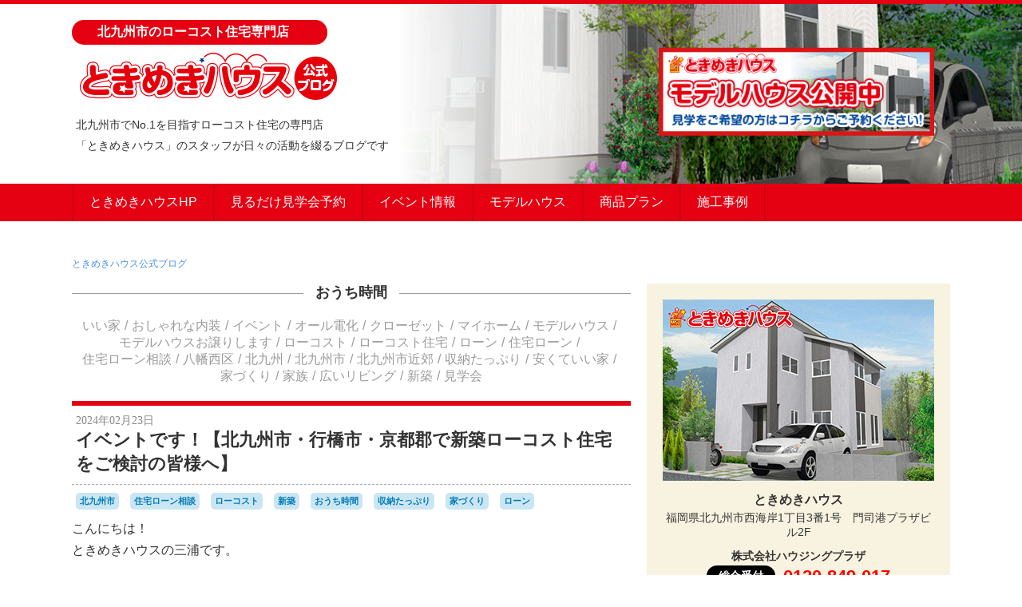

--- FILE ---
content_type: text/html; charset=UTF-8
request_url: https://www.tokimeki-house.jp/blog/tag/%E3%81%8A%E3%81%86%E3%81%A1%E6%99%82%E9%96%93/
body_size: 8895
content:
<!DOCTYPE html>
<html lang="ja">
<head>
<meta charset="UTF-8">
<script>(function(w,d,s,l,i){w[l]=w[l]||[];w[l].push({'gtm.start':
    new Date().getTime(),event:'gtm.js'});var f=d.getElementsByTagName(s)[0],
    j=d.createElement(s),dl=l!='dataLayer'?'&l='+l:'';j.async=true;j.src=
    'https://www.googletagmanager.com/gtm.js?id='+i+dl;f.parentNode.insertBefore(j,f);
})(window,document,'script','dataLayer','GTM-WHHF7XW');</script>
<meta http-equiv="X-UA-Compatible" content="IE=edge">
<title>おうち時間 | ときめきハウス公式ブログ | ときめきハウス</title>
<meta name="viewport" content="width=device-width, initial-scale=1.0">
<meta name="robots" content="noindex">
<meta property="og:url" content="https://www.tokimeki-house.jp/blog/">
<meta property="og:site_name" content="ときめきハウス">
<meta property="og:title" content="おうち時間 | ときめきハウス公式ブログ | ときめきハウス">
<meta name="twitter:title" content="おうち時間 | ときめきハウス公式ブログ | ときめきハウス">
<meta name="twitter:card" content="summary">
<meta name="twitter:domain" content="www.tokimeki-house.jp">
<meta property="og:type" content="article">
<meta property="og:image" content="https://www.tokimeki-house.jp/archives/">
<meta name="twitter:image" content="https://www.tokimeki-house.jp/archives/">
<meta property="og:description" content="北九州市でNo.1を目指すローコスト住宅の専門店「ときめきハウス」のスタッフが日々の活動を綴るブログです">
<meta name="twitter:description" content="北九州市でNo.1を目指すローコスト住宅の専門店「ときめきハウス」のスタッフが日々の活動を綴るブログです">
<meta name="description" content="北九州市でNo.1を目指すローコスト住宅の専門店「ときめきハウス」のスタッフが日々の活動を綴るブログです">
<meta name="keywords" content="ときめきハウス,ローコスト住宅,新築,注文住宅,北九州市,行橋市,苅田町,">
<link rel="alternate" type="application/rss+xml" title="RSS 2.0" href="//www.tokimeki-house.jp/blog/rss2.xml">
<link rel="stylesheet" href="/themes/system/css/normalize.css">
<link rel="stylesheet" href="/themes/system/css/acms-admin.min.css">
<link rel="stylesheet" href="/themes/system/css/acms.min.css">
<link rel="stylesheet" href="/themes/blog@blog2016/css/blog2016.css">
<link rel="stylesheet" href="https://www.tokimeki-house.jp/blog//css/custom.css">
<!--[if lte IE 9]><script src="/themes/system/js/html5shiv.min.js"></script><script src="/themes/system/js/respond.min.js"></script><![endif]-->
<script src="/js/library/jquery/jquery-2.2.3.min.js" charset="UTF-8"></script>
<script type="text/javascript" src="/acms.js?domains=www.tokimeki-house.jp&amp;jsDir=js/&amp;themesDir=/themes/&amp;bid=2&amp;bcd=blog&amp;googleApiKey=AIzaSyCMu4QXqmieVlH5cB-G8DARctA2lWeLu_s&amp;jQuery=2.2.3&amp;jQueryMigrate=off&amp;fulltimeSSL=1&amp;umfs=128M&amp;pms=368M&amp;mfu=50&amp;lgImg=width:1400&amp;jpegQuality=95&amp;scriptRoot=/" charset="UTF-8" id="acms-js"></script>
<script src="/themes/blog2016/js/blog2016.js"></script>
<script src="/themes/blog@blog2016/js/common.js"></script>
<meta name="generator" content="a-blog cms" />
</head>
<body>
<noscript><iframe src="https://www.googletagmanager.com/ns.html?id=GTM-WHHF7XW"
    height="0" width="0" style="display:none;visibility:hidden"></iframe></noscript>
<header class="header header-bg" style="background-image: url('/archives/002/201701/123ae0563ad240774219f74a454963e1.jpg');">
<div class="header-wrap">
<div class="header-inner">
<div class="header__item--left">
<p class="header__site-name">北九州市のローコスト住宅専門店　</p>
<h1 class="header__blog-name"><a href="https://www.tokimeki-house.jp/blog/"><img src="/archives/002/201612/617d0ba7f591ad7b43fc1d33c07c78d9.png" alt="ときめきハウス公式ブログ" /></a></h1>
<div class="header__item--left__txt-unit"><p>北九州市でNo.1を目指すローコスト住宅の専門店<br />
「ときめきハウス」のスタッフが日々の活動を綴るブログです</p></div>
</div>
<div class="header__item--right">
<a href="//www.tokimeki-house.jp/reservation/" target="_blank"><img src="/archives/002/201612/366d76d3d971653e98abae1567034617.png" alt="ヘッダーバナー"></a>
</div>
</div>
</div>
<button class="header-btn js-offcanvas-btn js-offcanvas-btn-r" data-target="#offcanvas" aria-label="メニューを開く">
<span class="header-btn-line"></span>
<span class="header-btn-line"></span>
<span class="header-btn-line"></span>
</button>
</header>
<section class="sec-hero acms-admin-hide-md acms-admin-hide-pc acms-admin-block-md base-container">
<div class="sec-hero__keyword">
<div class="acms-grid">
<div class="main-block">
<div class="sec-hero__txt-unit">
北九州市でNo.1を目指すローコスト住宅の専門店
「ときめきハウス」のスタッフが日々の活動を綴るブログです
</div>
</div>
</div>
</div>
<div class="sec-hero__bnr">
<div class="acms-grid">
<div class="main-block">
<div class="sec-hero__bnr-unit">
<a href="//www.tokimeki-house.jp/reservation/"><img src="/archives/002/201612/366d76d3d971653e98abae1567034617.png" alt=""></a>
</div>
</div>
</div>
</div>
</section>
<nav class="nav g-nav js-global-nav">
<ul class="nav-list">
<li><a href="//www.tokimeki-house.jp/" target="_blank">ときめきハウスHP</a></li>
<li><a href="//www.tokimeki-house.jp/reservation/" target="_blank">見るだけ見学会予約</a></li>
<li><a href="//www.tokimeki-house.jp/event/" target="_blank">イベント情報</a></li>
<li><a href="//www.tokimeki-house.jp/model-house/" target="_blank">モデルハウス</a></li>
<li><a href="//www.tokimeki-house.jp/lineup/" target="_blank">商品プラン</a></li>
<li><a href="//www.tokimeki-house.jp/case/" target="_blank">施工事例</a></li>
</ul>
</nav>
<main class="base-container">
<div class="topicpath-wrap">
<ul class="topicpath"><li><a href="https://www.tokimeki-house.jp/blog/">ときめきハウス公式ブログ</a></li></ul>
</div>
<div class="acms-grid">
<div class="main-block">
<div class="search-result">
<h1 class="search-result-heading">
<a href="https://www.tokimeki-house.jp/blog/tag/%E3%81%8A%E3%81%86%E3%81%A1%E6%99%82%E9%96%93/">おうち時間</a>
</h1>
</div>
<div class="tag-filter">
<ul class="tag-filter-list"><li><a href="https://www.tokimeki-house.jp/blog/tag/%E3%81%8A%E3%81%86%E3%81%A1%E6%99%82%E9%96%93/%E3%81%84%E3%81%84%E5%AE%B6/">いい家</a></li><li><a href="https://www.tokimeki-house.jp/blog/tag/%E3%81%8A%E3%81%86%E3%81%A1%E6%99%82%E9%96%93/%E3%81%8A%E3%81%97%E3%82%83%E3%82%8C%E3%81%AA%E5%86%85%E8%A3%85/">おしゃれな内装</a></li><li><a href="https://www.tokimeki-house.jp/blog/tag/%E3%81%8A%E3%81%86%E3%81%A1%E6%99%82%E9%96%93/%E3%82%A4%E3%83%99%E3%83%B3%E3%83%88/">イベント</a></li><li><a href="https://www.tokimeki-house.jp/blog/tag/%E3%81%8A%E3%81%86%E3%81%A1%E6%99%82%E9%96%93/%E3%82%AA%E3%83%BC%E3%83%AB%E9%9B%BB%E5%8C%96/">オール電化</a></li><li><a href="https://www.tokimeki-house.jp/blog/tag/%E3%81%8A%E3%81%86%E3%81%A1%E6%99%82%E9%96%93/%E3%82%AF%E3%83%AD%E3%83%BC%E3%82%BC%E3%83%83%E3%83%88/">クローゼット</a></li><li><a href="https://www.tokimeki-house.jp/blog/tag/%E3%81%8A%E3%81%86%E3%81%A1%E6%99%82%E9%96%93/%E3%83%9E%E3%82%A4%E3%83%9B%E3%83%BC%E3%83%A0/">マイホーム</a></li><li><a href="https://www.tokimeki-house.jp/blog/tag/%E3%81%8A%E3%81%86%E3%81%A1%E6%99%82%E9%96%93/%E3%83%A2%E3%83%87%E3%83%AB%E3%83%8F%E3%82%A6%E3%82%B9/">モデルハウス</a></li><li><a href="https://www.tokimeki-house.jp/blog/tag/%E3%81%8A%E3%81%86%E3%81%A1%E6%99%82%E9%96%93/%E3%83%A2%E3%83%87%E3%83%AB%E3%83%8F%E3%82%A6%E3%82%B9%E3%81%8A%E8%AD%B2%E3%82%8A%E3%81%97%E3%81%BE%E3%81%99/">モデルハウスお譲りします</a></li><li><a href="https://www.tokimeki-house.jp/blog/tag/%E3%81%8A%E3%81%86%E3%81%A1%E6%99%82%E9%96%93/%E3%83%AD%E3%83%BC%E3%82%B3%E3%82%B9%E3%83%88/">ローコスト</a></li><li><a href="https://www.tokimeki-house.jp/blog/tag/%E3%81%8A%E3%81%86%E3%81%A1%E6%99%82%E9%96%93/%E3%83%AD%E3%83%BC%E3%82%B3%E3%82%B9%E3%83%88%E4%BD%8F%E5%AE%85/">ローコスト住宅</a></li><li><a href="https://www.tokimeki-house.jp/blog/tag/%E3%81%8A%E3%81%86%E3%81%A1%E6%99%82%E9%96%93/%E3%83%AD%E3%83%BC%E3%83%B3/">ローン</a></li><li><a href="https://www.tokimeki-house.jp/blog/tag/%E3%81%8A%E3%81%86%E3%81%A1%E6%99%82%E9%96%93/%E4%BD%8F%E5%AE%85%E3%83%AD%E3%83%BC%E3%83%B3/">住宅ローン</a></li><li><a href="https://www.tokimeki-house.jp/blog/tag/%E3%81%8A%E3%81%86%E3%81%A1%E6%99%82%E9%96%93/%E4%BD%8F%E5%AE%85%E3%83%AD%E3%83%BC%E3%83%B3%E7%9B%B8%E8%AB%87/">住宅ローン相談</a></li><li><a href="https://www.tokimeki-house.jp/blog/tag/%E3%81%8A%E3%81%86%E3%81%A1%E6%99%82%E9%96%93/%E5%85%AB%E5%B9%A1%E8%A5%BF%E5%8C%BA/">八幡西区</a></li><li><a href="https://www.tokimeki-house.jp/blog/tag/%E3%81%8A%E3%81%86%E3%81%A1%E6%99%82%E9%96%93/%E5%8C%97%E4%B9%9D%E5%B7%9E/">北九州</a></li><li><a href="https://www.tokimeki-house.jp/blog/tag/%E3%81%8A%E3%81%86%E3%81%A1%E6%99%82%E9%96%93/%E5%8C%97%E4%B9%9D%E5%B7%9E%E5%B8%82/">北九州市</a></li><li><a href="https://www.tokimeki-house.jp/blog/tag/%E3%81%8A%E3%81%86%E3%81%A1%E6%99%82%E9%96%93/%E5%8C%97%E4%B9%9D%E5%B7%9E%E5%B8%82%E8%BF%91%E9%83%8A/">北九州市近郊</a></li><li><a href="https://www.tokimeki-house.jp/blog/tag/%E3%81%8A%E3%81%86%E3%81%A1%E6%99%82%E9%96%93/%E5%8F%8E%E7%B4%8D%E3%81%9F%E3%81%A3%E3%81%B7%E3%82%8A/">収納たっぷり</a></li><li><a href="https://www.tokimeki-house.jp/blog/tag/%E3%81%8A%E3%81%86%E3%81%A1%E6%99%82%E9%96%93/%E5%AE%89%E3%81%8F%E3%81%A6%E3%81%84%E3%81%84%E5%AE%B6/">安くていい家</a></li><li><a href="https://www.tokimeki-house.jp/blog/tag/%E3%81%8A%E3%81%86%E3%81%A1%E6%99%82%E9%96%93/%E5%AE%B6%E3%81%A5%E3%81%8F%E3%82%8A/">家づくり</a></li><li><a href="https://www.tokimeki-house.jp/blog/tag/%E3%81%8A%E3%81%86%E3%81%A1%E6%99%82%E9%96%93/%E5%AE%B6%E6%97%8F/">家族</a></li><li><a href="https://www.tokimeki-house.jp/blog/tag/%E3%81%8A%E3%81%86%E3%81%A1%E6%99%82%E9%96%93/%E5%BA%83%E3%81%84%E3%83%AA%E3%83%93%E3%83%B3%E3%82%B0/">広いリビング</a></li><li><a href="https://www.tokimeki-house.jp/blog/tag/%E3%81%8A%E3%81%86%E3%81%A1%E6%99%82%E9%96%93/%E6%96%B0%E7%AF%89/">新築</a></li><li><a href="https://www.tokimeki-house.jp/blog/tag/%E3%81%8A%E3%81%86%E3%81%A1%E6%99%82%E9%96%93/%E8%A6%8B%E5%AD%A6%E4%BC%9A/">見学会</a></li>
</ul>
</div>
<h1 class="module-heading"></h1>
<article class="entry">
<header class="entry-header">
<p class="entry-date">
<time datetime="2024-02-23">2024年02月23日</time>
</p>
<h2 class="entry-title"><a href="https://www.tokimeki-house.jp/blog/entry-1032.html">イベントです！【北九州市・行橋市・京都郡で新築ローコスト住宅をご検討の皆様へ】</a></h2>
</header>
<ul class="entry-labels">
<li><a href="https://www.tokimeki-house.jp/blog/tag/%E5%8C%97%E4%B9%9D%E5%B7%9E%E5%B8%82/" class="entry-tag-label">北九州市</a></li>
<li><a href="https://www.tokimeki-house.jp/blog/tag/%E4%BD%8F%E5%AE%85%E3%83%AD%E3%83%BC%E3%83%B3%E7%9B%B8%E8%AB%87/" class="entry-tag-label">住宅ローン相談</a></li>
<li><a href="https://www.tokimeki-house.jp/blog/tag/%E3%83%AD%E3%83%BC%E3%82%B3%E3%82%B9%E3%83%88/" class="entry-tag-label">ローコスト</a></li>
<li><a href="https://www.tokimeki-house.jp/blog/tag/%E6%96%B0%E7%AF%89/" class="entry-tag-label">新築</a></li>
<li><a href="https://www.tokimeki-house.jp/blog/tag/%E3%81%8A%E3%81%86%E3%81%A1%E6%99%82%E9%96%93/" class="entry-tag-label">おうち時間</a></li>
<li><a href="https://www.tokimeki-house.jp/blog/tag/%E5%8F%8E%E7%B4%8D%E3%81%9F%E3%81%A3%E3%81%B7%E3%82%8A/" class="entry-tag-label">収納たっぷり</a></li>
<li><a href="https://www.tokimeki-house.jp/blog/tag/%E5%AE%B6%E3%81%A5%E3%81%8F%E3%82%8A/" class="entry-tag-label">家づくり</a></li>
<li><a href="https://www.tokimeki-house.jp/blog/tag/%E3%83%AD%E3%83%BC%E3%83%B3/" class="entry-tag-label">ローン</a></li>
</ul>
<div class="entry-body acms-entry">
<p>こんにちは！<br />
ときめきハウスの三浦です。<br />
<br />
寒い日々が続きますね。<br />
３月が近いのでそろそろ暖かくなって欲しいものです。<br />
<br />
そういえば、先々週京都へ旅行に行きました。<br />
昔から京都の街並みとスイーツが大好きだったのでいつもと違う休みを満喫できました！<br />
<br />
さて、ときめきハウスでは２月２４日(土)、２月２５日(日)見るだけ見学会を開催します！<br />
<br />
<br />
住宅ローンの不安、家づくりにはどのくらいの費用がかかるのか、まだ家づくり考え始めたばかり、家が欲しいけど何からすればいいのかわからない、中古と新築どちらがいいのだろうか,,,<br />
<br />
<br />
小さなことからでも大丈夫です。家づくりのモヤモヤを一緒に解消しましょう！<br />
お気軽にお問い合わせください。<br />
<br />
<br />
■日時：２月２４日（土）、２月２５日（日）　１０：００～１７：００<br />
開催地：若松区中畑町１－１７、苅田町与原６５９－６<br />
</p>
<hr class="clearHidden">
<div class="column-image-auto js_notStyle acms-col-sm-12">
<img class="columnImage" src="/archives/002/202402/6380dd59ac193e79d16dcc70cabf9da9.jpg" alt="" width="450" height="338">
</div>
<hr class="clearHidden">
<div class="column-image-auto js_notStyle acms-col-sm-12">
<img class="columnImage" src="/archives/002/202402/f04e0453c62f32fcc3762d7da14b8447.jpg" alt="" width="338" height="450">
</div>
<hr class="clearHidden">
<div class="column-image-auto js_notStyle acms-col-sm-12">
<img class="columnImage" src="/archives/002/202402/b9644fef38ab4579a1e3098003ebe878.jpg" alt="" width="450" height="338">
</div>
<hr class="clearHidden" />
</div>
</article>
<article class="entry">
<header class="entry-header">
<p class="entry-date">
<time datetime="2024-01-26">2024年01月26日</time>
</p>
<h2 class="entry-title"><a href="https://www.tokimeki-house.jp/blog/entry-1026.html">イベント開催予定です【北九州市・行橋市・京都郡で新築ローコスト住宅をご検討の皆様へ】</a></h2>
</header>
<ul class="entry-labels">
<li><a href="https://www.tokimeki-house.jp/blog/tag/%E5%8C%97%E4%B9%9D%E5%B7%9E%E5%B8%82/" class="entry-tag-label">北九州市</a></li>
<li><a href="https://www.tokimeki-house.jp/blog/tag/%E4%BD%8F%E5%AE%85%E3%83%AD%E3%83%BC%E3%83%B3%E7%9B%B8%E8%AB%87/" class="entry-tag-label">住宅ローン相談</a></li>
<li><a href="https://www.tokimeki-house.jp/blog/tag/%E3%83%AD%E3%83%BC%E3%82%B3%E3%82%B9%E3%83%88/" class="entry-tag-label">ローコスト</a></li>
<li><a href="https://www.tokimeki-house.jp/blog/tag/%E6%96%B0%E7%AF%89/" class="entry-tag-label">新築</a></li>
<li><a href="https://www.tokimeki-house.jp/blog/tag/%E3%81%8A%E3%81%86%E3%81%A1%E6%99%82%E9%96%93/" class="entry-tag-label">おうち時間</a></li>
<li><a href="https://www.tokimeki-house.jp/blog/tag/%E5%8F%8E%E7%B4%8D%E3%81%9F%E3%81%A3%E3%81%B7%E3%82%8A/" class="entry-tag-label">収納たっぷり</a></li>
<li><a href="https://www.tokimeki-house.jp/blog/tag/%E5%AE%B6%E3%81%A5%E3%81%8F%E3%82%8A/" class="entry-tag-label">家づくり</a></li>
</ul>
<div class="entry-body acms-entry">
<p>こんにちは！<br />
ときめきハウスの三浦です。<br />
<br />
寒い日々が続きますね。一昨日は北九州でも雪が降りました。<br />
子供の頃は雪をみると気持ちが高揚していましたが、今になると気持ちが落ち込んでしまいます。<br />
早く暖かくなってほしいものです。<br />
<br />
さて、明日と明後日はイベントになります。<br />
家づくり何から始めればいいのかわからない、、、<br />
ローンの支払いがあって住宅ローンの審査に通るか不安、、、<br />
など家づくりに関する不安ごとたくさんあると思います。<br />
<br />
お気軽にご相談ください。<br />
<br />
日時：１月２７日（土）、１月２８日（日）　１０：００～１７：００<br />
開催地：若松区中畑町１－１７、苅田町与原６５９－６<br />
</p>
<hr class="clearHidden">
<div class="column-image-auto js_notStyle acms-col-sm-12">
<a href="https://www.tokimeki-house.jp/archives/002/202401/large-b1c1188afbd0345764b27948a1267228.jpg" rel="prettyPhoto[1026]">
<img class="columnImage" src="/archives/002/202401/b1c1188afbd0345764b27948a1267228.jpg" alt="" width="700" height="571">
</a>
</div>
<hr class="clearHidden">
<div class="column-image-auto js_notStyle acms-col-sm-12">
<a href="https://www.tokimeki-house.jp/archives/002/202401/large-ac93cec29ab914e4ca913b77f83bfea2.jpg" rel="prettyPhoto[1026]">
<img class="columnImage" src="/archives/002/202401/ac93cec29ab914e4ca913b77f83bfea2.jpg" alt="" width="700" height="933">
</a>
</div>
<hr class="clearHidden" />
</div>
</article>
<article class="entry">
<header class="entry-header">
<p class="entry-date">
<time datetime="2023-12-15">2023年12月15日</time>
</p>
<h2 class="entry-title"><a href="https://www.tokimeki-house.jp/blog/entry-1016.html">冬将軍到来か【北九州市・行橋市・京都郡で新築ローコスト住宅をご検討の皆様へ】</a></h2>
</header>
<ul class="entry-labels">
<li><a href="https://www.tokimeki-house.jp/blog/tag/%E3%81%84%E3%81%84%E5%AE%B6/" class="entry-tag-label">いい家</a></li>
<li><a href="https://www.tokimeki-house.jp/blog/tag/%E3%81%8A%E3%81%86%E3%81%A1%E6%99%82%E9%96%93/" class="entry-tag-label">おうち時間</a></li>
<li><a href="https://www.tokimeki-house.jp/blog/tag/%E3%82%AA%E3%83%BC%E3%83%AB%E9%9B%BB%E5%8C%96/" class="entry-tag-label">オール電化</a></li>
<li><a href="https://www.tokimeki-house.jp/blog/tag/%E3%82%AF%E3%83%AD%E3%83%BC%E3%82%BC%E3%83%83%E3%83%88/" class="entry-tag-label">クローゼット</a></li>
<li><a href="https://www.tokimeki-house.jp/blog/tag/%E3%83%9E%E3%82%A4%E3%83%9B%E3%83%BC%E3%83%A0/" class="entry-tag-label">マイホーム</a></li>
<li><a href="https://www.tokimeki-house.jp/blog/tag/%E5%8C%97%E4%B9%9D%E5%B7%9E/" class="entry-tag-label">北九州</a></li>
<li><a href="https://www.tokimeki-house.jp/blog/tag/%E5%8C%97%E4%B9%9D%E5%B7%9E%E5%B8%82%E8%BF%91%E9%83%8A/" class="entry-tag-label">北九州市近郊</a></li>
</ul>
<div class="entry-body acms-entry">
<p>こんにちは。坪見です。<br />
12月に入り、もう半ばになりました。<br />
TVではクリスマスや正月のCMばかりとなっています。<br />
<br />
ただ今日に限っては22度まで気温が上がり、<br />
明後日からは一気に寒気が訪れるとのことです。<br />
<br />
そんな中、4日後には地鎮祭です。<br />
頑張るしかないです。<br />
<br />
さて今回は8月末に着工した現場のご紹介。</p>
<hr class="clearHidden">
<div class="column-image-auto js_notStyle acms-col-sm-6">
<a href="https://www.tokimeki-house.jp/archives/002/202312/large-8af3267916e7703136a348da80240db7.jpg" rel="prettyPhoto[1016]">
<img class="columnImage" src="/archives/002/202312/8af3267916e7703136a348da80240db7.jpg" alt="" width="256" height="340">
</a>
</div>
<hr class="clearHidden">
<div class="column-image-auto js_notStyle acms-col-sm-6">
<a href="https://www.tokimeki-house.jp/archives/002/202312/large-fea7ed8907f44ba831e45cb98511544e.jpg" rel="prettyPhoto[1016]">
<img class="columnImage" src="/archives/002/202312/fea7ed8907f44ba831e45cb98511544e.jpg" alt="" width="256" height="340">
</a>
</div>
<hr class="clearHidden">
<div class="column-image-auto js_notStyle acms-col-sm-6">
<a href="https://www.tokimeki-house.jp/archives/002/202312/large-c0811be7c8d4382090adc26a02509b92.jpg" rel="prettyPhoto[1016]">
<img class="columnImage" src="/archives/002/202312/c0811be7c8d4382090adc26a02509b92.jpg" alt="" width="256" height="340">
</a>
</div>
<hr class="clearHidden">
<div class="column-image-auto js_notStyle acms-col-sm-6">
<a href="https://www.tokimeki-house.jp/archives/002/202312/large-afa0be36b235ff1f3d0405573bf2c76b.jpg" rel="prettyPhoto[1016]">
<img class="columnImage" src="/archives/002/202312/afa0be36b235ff1f3d0405573bf2c76b.jpg" alt="" width="256" height="340">
</a>
</div>
<hr class="clearHidden">
<div class="column-image-auto js_notStyle acms-col-sm-6">
<a href="https://www.tokimeki-house.jp/archives/002/202312/large-0979182fa90eaf82600153da17eda787.jpg" rel="prettyPhoto[1016]">
<img class="columnImage" src="/archives/002/202312/0979182fa90eaf82600153da17eda787.jpg" alt="" width="256" height="340">
</a>
</div>
<hr class="clearHidden">
<div class="column-image-auto js_notStyle acms-col-sm-6">
<a href="https://www.tokimeki-house.jp/archives/002/202312/large-dd735bd9c2c2f7b9ce165915391dda6f.jpg" rel="prettyPhoto[1016]">
<img class="columnImage" src="/archives/002/202312/dd735bd9c2c2f7b9ce165915391dda6f.jpg" alt="" width="256" height="340">
</a>
</div>
<p>一気に写真でご紹介しましたが、<br />
細部までお客様との打ち合わせにこだわった仕上がりとなりました。<br />
<br />
それでは皆様、体調管理にお気をつけてお過ごし下さい。<br />
では。</p>
<hr class="clearHidden">
<div>
<style>
.custom_unit_bnr h3 {
border-bottom-width: 3px;
border-color: #e50012;/* ブログのキーカラーを設定 */
}
.custom_unit_bnr__box {
text-align: center;
width:100%;
max-width: 360px;
margin: 0 auto;
}
.custom_unit_bnr__box a{
margin-left: 10px;
margin-right: 10px;
display: block;
}
.custom_unit_bnr p {
text-align: left;
}
</style>
<div class="custom_unit_bnr">
<div class="custom_unit_bnr__box">
<a href="//www.tokimeki-house.jp/case/"> <img alt="ときめきハウス-施工事例" src="/archives/custom_bnr/bnr8.png"></a>
</div>
</div>
</div>
<hr class="clearHidden" />
</div>
</article>
<nav class="pager">
<div class="pager-container">
<p class="pager-next"><a href="https://www.tokimeki-house.jp/blog/tag/%E3%81%8A%E3%81%86%E3%81%A1%E6%99%82%E9%96%93/page/2/" rel="next">次のページへ<span class="acms-icon-arrow-small-right pager-next-icon"></span></a></p>
</div>
<ul class="clearfix">
<li class="pager-item"><span>1</span></li>
<li class="pager-item"><a href="https://www.tokimeki-house.jp/blog/tag/%E3%81%8A%E3%81%86%E3%81%A1%E6%99%82%E9%96%93/page/2/"><span>2</span></a></li>
<li class="pager-item"><a href="https://www.tokimeki-house.jp/blog/tag/%E3%81%8A%E3%81%86%E3%81%A1%E6%99%82%E9%96%93/page/3/"><span>3</span></a></li>
<li class="pager-item"><a href="https://www.tokimeki-house.jp/blog/tag/%E3%81%8A%E3%81%86%E3%81%A1%E6%99%82%E9%96%93/page/4/"><span>4</span></a></li>
<li class="pager-item">...</li><li class="pager-item"><a href="https://www.tokimeki-house.jp/blog/tag/%E3%81%8A%E3%81%86%E3%81%A1%E6%99%82%E9%96%93/page/5/"><span>5</span></a></li>
</ul>
</nav>
</div>
<div class="side-block">
<div class="side-item side-item__store">
<div class="side-item__inner-spfull">
<figure class="store-img">
<img src="/archives/002/201612/e985ce90a7eff466f495076f77a43f34.jpg" alt="">
</figure>
</div>
<div class="side-item__inner">
<div class="mb10">
<h2 class="store-name">ときめきハウス</h2>
<p class="store-zip">福岡県北九州市西海岸1丁目3番1号　門司港プラザビル2F</p>
</div>
<div>
<h2 class="store-acceptance">株式会社ハウジングプラザ</h2>
<p class="store-tel"><span class="store-tel__label">総合受付</span>0120-849-017</p>
</div>
<div>
<p class="store-time">受付時間：9：00 〜 17：00</p>
<p class="store-holiday">定休日：毎週火・水曜日</p>
</div>
<p>マイホームをより多くのお客様に持っていただくために。住宅ローンの支払いばかりに追われない、余裕のある暮らしをしていただくために。ときめきハウスはコストパフォーマンスにこだわって、「1000万円以下で建つ新築の家」を目指しました。ぜひ一度『ときめきハウス』の家を見に来てください。</p>
<div>
<h2 class="side-ttl">サービス提供エリア</h2>
<p class="store-area">北九州市市内（小倉北区、小倉南区、門司区、八幡西区、八幡東区、若松区、戸畑区）行橋市全域、苅田町全域</p>
</div>
</div>
</div>
<div class="side-item side-item__pickup">
<div class="side-item__inner">
<p class="label--pickup">PICK UP!</p>
<h2 class="side-ttl c-black fz20">ピックアップブログ記事</h2>
<div class="side-pickup entry">
</div>
</div>
</div>
<div class="js-offcanvas" id="offcanvas">
<section class="sideGroup">
<h2 class="sub-heading ta-c">ブログ記事一覧</h2>
<ul class="entry-list">
<li>
<a href="https://www.tokimeki-house.jp/blog/entry-1214.html">
<span class="entry-list-date">2026年01月16日</span>
<span class="entry-list-title">インフルエンザ<span class="acms-admin-label label--new fz11">NEW</span></span>
</a>
</li>
<li>
<a href="https://www.tokimeki-house.jp/blog/entry-1213.html">
<span class="entry-list-date">2026年01月09日</span>
<span class="entry-list-title">実家の温かさ【北九州市・行橋市・京都郡で新築ローコスト住宅をご検討の皆様へ】</span>
</a>
</li>
<li>
<a href="https://www.tokimeki-house.jp/blog/entry-1212.html">
<span class="entry-list-date">2026年01月01日</span>
<span class="entry-list-title">あけましておめでとうございます</span>
</a>
</li>
<li>
<a href="https://www.tokimeki-house.jp/blog/entry-1211.html">
<span class="entry-list-date">2025年12月29日</span>
<span class="entry-list-title">冬期休業のお知らせ</span>
</a>
</li>
<li>
<a href="https://www.tokimeki-house.jp/blog/entry-1210.html">
<span class="entry-list-date">2025年12月26日</span>
<span class="entry-list-title">LINEで相談してみませんか？【北九州市・行橋市・京都郡で新築ローコスト住宅をご検討の皆様へ】</span>
</a>
</li>
<li>
<a href="https://www.tokimeki-house.jp/blog/entry-1207.html">
<span class="entry-list-date">2025年12月19日</span>
<span class="entry-list-title">年末【北九州市・行橋市・京都郡で新築ローコスト住宅をご検討の皆様へ】</span>
</a>
</li>
</ul>
</section>
<section class="tag-cloud ta-c">
<h1 class="sub-heading">タグ（キーワード）一覧</h1>
<ul>
<li class="tag-cloud-item18"><a href="https://www.tokimeki-house.jp/blog/tag/%E3%81%84%E3%81%84%E5%AE%B6/" title="79件">いい家</a></li>
<li class="tag-cloud-item6"><a href="https://www.tokimeki-house.jp/blog/tag/%E3%81%8A%E3%81%86%E3%81%A1%E6%99%82%E9%96%93/" title="13件">おうち時間</a></li>
<li class="tag-cloud-item4"><a href="https://www.tokimeki-house.jp/blog/tag/%E3%81%8A%E3%81%97%E3%82%83%E3%82%8C%E3%81%AA%E5%86%85%E8%A3%85/" title="6件">おしゃれな内装</a></li>
<li class="tag-cloud-item1"><a href="https://www.tokimeki-house.jp/blog/tag/%E3%81%8B%E3%82%8F%E3%81%84%E3%81%84%E5%86%85%E8%A3%85/" title="1件">かわいい内装</a></li>
<li class="tag-cloud-item4"><a href="https://www.tokimeki-house.jp/blog/tag/%E3%81%93%E3%81%A0%E3%82%8F%E3%82%8A%E3%81%AE%E5%86%85%E8%A3%85/" title="7件">こだわりの内装</a></li>
<li class="tag-cloud-item6"><a href="https://www.tokimeki-house.jp/blog/tag/%E3%82%A4%E3%83%99%E3%83%B3%E3%83%88/" title="11件">イベント</a></li>
<li class="tag-cloud-item5"><a href="https://www.tokimeki-house.jp/blog/tag/%E3%82%A4%E3%83%99%E3%83%B3%E3%83%88%E3%81%8A%E7%9F%A5%E3%82%89%E3%81%9B/" title="9件">イベントお知らせ</a></li>
<li class="tag-cloud-item2"><a href="https://www.tokimeki-house.jp/blog/tag/%E3%82%A4%E3%83%B3%E3%83%8A%E3%83%BC%E3%82%AC%E3%83%AC%E3%83%BC%E3%82%B8/" title="3件">インナーガレージ</a></li>
<li class="tag-cloud-item1"><a href="https://www.tokimeki-house.jp/blog/tag/%E3%82%A8%E3%82%A2%E3%82%B3%E3%83%B3/" title="1件">エアコン</a></li>
<li class="tag-cloud-item4"><a href="https://www.tokimeki-house.jp/blog/tag/%E3%82%AA%E3%83%BC%E3%83%AB%E9%9B%BB%E5%8C%96/" title="7件">オール電化</a></li>
<li class="tag-cloud-item2"><a href="https://www.tokimeki-house.jp/blog/tag/%E3%82%AC%E3%83%AC%E3%83%BC%E3%82%B8%E3%83%8F%E3%82%A6%E3%82%B9/" title="3件">ガレージハウス</a></li>
<li class="tag-cloud-item7"><a href="https://www.tokimeki-house.jp/blog/tag/%E3%82%AF%E3%83%AD%E3%83%BC%E3%82%BC%E3%83%83%E3%83%88/" title="17件">クローゼット</a></li>
<li class="tag-cloud-item1"><a href="https://www.tokimeki-house.jp/blog/tag/%E3%82%B3%E3%82%B9%E3%83%88%E3%83%91%E3%83%95%E3%82%A9%E3%83%BC%E3%83%9E%E3%83%B3%E3%82%B9%E3%81%AE%E3%81%84%E3%81%84%E4%BD%8F%E5%AE%85/" title="1件">コストパフォーマンスのいい住宅</a></li>
<li class="tag-cloud-item1"><a href="https://www.tokimeki-house.jp/blog/tag/%E3%82%B3%E3%82%B9%E3%83%91%E3%81%AE%E3%81%84%E3%81%84%E5%AE%B6/" title="1件">コスパのいい家</a></li>
<li class="tag-cloud-item1"><a href="https://www.tokimeki-house.jp/blog/tag/%E3%83%9A%E3%83%83%E3%83%88%E3%81%A8%E6%9A%AE%E3%82%89%E3%81%9B%E3%82%8B/" title="1件">ペットと暮らせる</a></li>
<li class="tag-cloud-item9"><a href="https://www.tokimeki-house.jp/blog/tag/%E3%83%9E%E3%82%A4%E3%83%9B%E3%83%BC%E3%83%A0/" title="24件">マイホーム</a></li>
<li class="tag-cloud-item10"><a href="https://www.tokimeki-house.jp/blog/tag/%E3%83%A2%E3%83%87%E3%83%AB%E3%83%8F%E3%82%A6%E3%82%B9/" title="27件">モデルハウス</a></li>
<li class="tag-cloud-item6"><a href="https://www.tokimeki-house.jp/blog/tag/%E3%83%A2%E3%83%87%E3%83%AB%E3%83%8F%E3%82%A6%E3%82%B9%E3%81%8A%E8%AD%B2%E3%82%8A%E3%81%97%E3%81%BE%E3%81%99/" title="13件">モデルハウスお譲りします</a></li>
<li class="tag-cloud-item1"><a href="https://www.tokimeki-house.jp/blog/tag/%E3%83%A2%E3%83%87%E3%83%AB%E3%83%8F%E3%82%A6%E3%82%B9%E5%A3%B2%E5%8D%B4/" title="1件">モデルハウス売却</a></li>
<li class="tag-cloud-item25"><a href="https://www.tokimeki-house.jp/blog/tag/%E3%83%AD%E3%83%BC%E3%82%B3%E3%82%B9%E3%83%88/" title="148件">ローコスト</a></li>
<li class="tag-cloud-item16"><a href="https://www.tokimeki-house.jp/blog/tag/%E3%83%AD%E3%83%BC%E3%82%B3%E3%82%B9%E3%83%88%E4%BD%8F%E5%AE%85/" title="67件">ローコスト住宅</a></li>
<li class="tag-cloud-item17"><a href="https://www.tokimeki-house.jp/blog/tag/%E3%83%AD%E3%83%BC%E3%83%B3/" title="74件">ローン</a></li>
<li class="tag-cloud-item2"><a href="https://www.tokimeki-house.jp/blog/tag/%E4%B8%8E%E5%8E%9F/" title="3件">与原</a></li>
<li class="tag-cloud-item2"><a href="https://www.tokimeki-house.jp/blog/tag/%E4%B8%AD%E5%8F%A4%E3%83%9E%E3%83%B3%E3%82%B7%E3%83%A7%E3%83%B3/" title="2件">中古マンション</a></li>
<li class="tag-cloud-item2"><a href="https://www.tokimeki-house.jp/blog/tag/%E4%B8%AD%E5%8F%A4%E6%88%B8%E5%BB%BA/" title="2件">中古戸建</a></li>
<li class="tag-cloud-item2"><a href="https://www.tokimeki-house.jp/blog/tag/%E4%B8%AD%E5%90%89%E7%94%B0/" title="2件">中吉田</a></li>
<li class="tag-cloud-item13"><a href="https://www.tokimeki-house.jp/blog/tag/%E4%B8%AD%E9%96%93/" title="46件">中間</a></li>
<li class="tag-cloud-item1"><a href="https://www.tokimeki-house.jp/blog/tag/%E4%BA%8C%E5%B3%B6/" title="1件">二島</a></li>
<li class="tag-cloud-item1"><a href="https://www.tokimeki-house.jp/blog/tag/%E4%BA%AC%E9%83%BD%E9%83%A1/" title="1件">京都郡</a></li>
<li class="tag-cloud-item1"><a href="https://www.tokimeki-house.jp/blog/tag/%E4%BB%95%E6%A7%98/" title="1件">仕様</a></li>
<li class="tag-cloud-item2"><a href="https://www.tokimeki-house.jp/blog/tag/%E4%BD%8F%E5%AE%85/" title="2件">住宅</a></li>
<li class="tag-cloud-item21"><a href="https://www.tokimeki-house.jp/blog/tag/%E4%BD%8F%E5%AE%85%E3%83%AD%E3%83%BC%E3%83%B3/" title="113件">住宅ローン</a></li>
<li class="tag-cloud-item2"><a href="https://www.tokimeki-house.jp/blog/tag/%E4%BD%8F%E5%AE%85%E3%83%AD%E3%83%BC%E3%83%B3%E3%80%81%E5%8C%97%E4%B9%9D%E5%B7%9E%E3%80%81%E5%9C%9F%E5%9C%B0%E6%8E%A2%E3%81%97/" title="3件">住宅ローン、北九州、土地探し</a></li>
<li class="tag-cloud-item6"><a href="https://www.tokimeki-house.jp/blog/tag/%E4%BD%8F%E5%AE%85%E3%83%AD%E3%83%BC%E3%83%B3%E7%9B%B8%E8%AB%87/" title="13件">住宅ローン相談</a></li>
<li class="tag-cloud-item2"><a href="https://www.tokimeki-house.jp/blog/tag/%E5%80%9F%E5%85%A5/" title="3件">借入</a></li>
<li class="tag-cloud-item3"><a href="https://www.tokimeki-house.jp/blog/tag/%E5%85%AB%E5%B9%A1/" title="4件">八幡</a></li>
<li class="tag-cloud-item4"><a href="https://www.tokimeki-house.jp/blog/tag/%E5%85%AB%E5%B9%A1%E8%A5%BF%E5%8C%BA/" title="6件">八幡西区</a></li>
<li class="tag-cloud-item18"><a href="https://www.tokimeki-house.jp/blog/tag/%E5%8C%97%E4%B9%9D%E5%B7%9E/" title="86件">北九州</a></li>
<li class="tag-cloud-item6"><a href="https://www.tokimeki-house.jp/blog/tag/%E5%8C%97%E4%B9%9D%E5%B7%9E%E5%B8%82/" title="12件">北九州市</a></li>
<li class="tag-cloud-item2"><a href="https://www.tokimeki-house.jp/blog/tag/%E5%8C%97%E4%B9%9D%E5%B7%9E%E5%B8%82%E3%80%81%E5%B9%B3%E5%B1%8B%E3%80%81%E6%98%8E%E3%82%8B%E3%81%84%E9%83%A8%E5%B1%8B/" title="2件">北九州市、平屋、明るい部屋</a></li>
<li class="tag-cloud-item5"><a href="https://www.tokimeki-house.jp/blog/tag/%E5%8C%97%E4%B9%9D%E5%B7%9E%E5%B8%82%E8%BF%91%E9%83%8A/" title="10件">北九州市近郊</a></li>
<li class="tag-cloud-item3"><a href="https://www.tokimeki-house.jp/blog/tag/%E5%8C%97%E4%B9%9D%E5%B7%9E%E5%BB%BA%E5%A3%B2%E4%BD%8F%E5%AE%85/" title="4件">北九州建売住宅</a></li>
<li class="tag-cloud-item3"><a href="https://www.tokimeki-house.jp/blog/tag/%E5%8C%97%E4%B9%9D%E5%B7%9E%E6%B3%A8%E6%96%87%E4%BD%8F%E5%AE%85/" title="4件">北九州注文住宅</a></li>
<li class="tag-cloud-item8"><a href="https://www.tokimeki-house.jp/blog/tag/%E5%8F%8E%E7%B4%8D/" title="20件">収納</a></li>
<li class="tag-cloud-item7"><a href="https://www.tokimeki-house.jp/blog/tag/%E5%8F%8E%E7%B4%8D%E3%81%9F%E3%81%A3%E3%81%B7%E3%82%8A/" title="14件">収納たっぷり</a></li>
<li class="tag-cloud-item1"><a href="https://www.tokimeki-house.jp/blog/tag/%E5%90%89%E7%94%B0/" title="1件">吉田</a></li>
<li class="tag-cloud-item2"><a href="https://www.tokimeki-house.jp/blog/tag/%E5%90%B9%E3%81%8D%E6%8A%9C%E3%81%91/" title="2件">吹き抜け</a></li>
<li class="tag-cloud-item1"><a href="https://www.tokimeki-house.jp/blog/tag/%E5%9B%A3%E4%BF%A1/" title="1件">団信</a></li>
<li class="tag-cloud-item18"><a href="https://www.tokimeki-house.jp/blog/tag/%E5%9C%9F%E5%9C%B0/" title="79件">土地</a></li>
<li class="tag-cloud-item9"><a href="https://www.tokimeki-house.jp/blog/tag/%E5%9C%9F%E5%9C%B0%E6%8E%A2%E3%81%97/" title="23件">土地探し</a></li>
<li class="tag-cloud-item1"><a href="https://www.tokimeki-house.jp/blog/tag/%E5%A2%97%E7%A8%8E/" title="1件">増税</a></li>
<li class="tag-cloud-item2"><a href="https://www.tokimeki-house.jp/blog/tag/%E5%AD%90%E3%81%A9%E3%82%82%E9%83%A8%E5%B1%8B/" title="2件">子ども部屋</a></li>
<li class="tag-cloud-item1"><a href="https://www.tokimeki-house.jp/blog/tag/%E5%AE%89/" title="1件">安</a></li>
<li class="tag-cloud-item18"><a href="https://www.tokimeki-house.jp/blog/tag/%E5%AE%89%E3%81%84/" title="79件">安い</a></li>
<li class="tag-cloud-item1"><a href="https://www.tokimeki-house.jp/blog/tag/%E5%AE%89%E3%81%84%E5%AE%B6/" title="1件">安い家</a></li>
<li class="tag-cloud-item6"><a href="https://www.tokimeki-house.jp/blog/tag/%E5%AE%89%E3%81%8F%E3%81%A6%E3%81%84%E3%81%84%E5%AE%B6/" title="13件">安くていい家</a></li>
<li class="tag-cloud-item6"><a href="https://www.tokimeki-house.jp/blog/tag/%E5%AE%B6%E3%81%A5%E3%81%8F%E3%82%8A/" title="13件">家づくり</a></li>
<li class="tag-cloud-item2"><a href="https://www.tokimeki-house.jp/blog/tag/%E5%AE%B6%E4%BA%8B%E5%AE%A4/" title="2件">家事室</a></li>
<li class="tag-cloud-item8"><a href="https://www.tokimeki-house.jp/blog/tag/%E5%AE%B6%E6%97%8F/" title="21件">家族</a></li>
<li class="tag-cloud-item5"><a href="https://www.tokimeki-house.jp/blog/tag/%E5%AE%B6%E8%B3%83/" title="8件">家賃</a></li>
<li class="tag-cloud-item10"><a href="https://www.tokimeki-house.jp/blog/tag/%E5%AE%B6%E8%B3%83%E4%B8%A6%E3%81%BF%E3%81%AE%E6%94%AF%E6%89%95%E3%81%84/" title="29件">家賃並みの支払い</a></li>
<li class="tag-cloud-item1"><a href="https://www.tokimeki-house.jp/blog/tag/%E5%AF%A9%E6%9F%BB/" title="1件">審査</a></li>
<li class="tag-cloud-item1"><a href="https://www.tokimeki-house.jp/blog/tag/%E5%AF%BA%E5%86%85/" title="1件">寺内</a></li>
<li class="tag-cloud-item3"><a href="https://www.tokimeki-house.jp/blog/tag/%E5%AF%BE%E9%9D%A2%E3%82%AD%E3%83%83%E3%83%81%E3%83%B3/" title="4件">対面キッチン</a></li>
<li class="tag-cloud-item1"><a href="https://www.tokimeki-house.jp/blog/tag/%E5%B0%8F%E5%80%89/" title="1件">小倉</a></li>
<li class="tag-cloud-item3"><a href="https://www.tokimeki-house.jp/blog/tag/%E5%B0%8F%E5%80%89%E5%8D%97%E5%8C%BA/" title="4件">小倉南区</a></li>
<li class="tag-cloud-item8"><a href="https://www.tokimeki-house.jp/blog/tag/%E5%B9%B3%E5%B1%8B/" title="18件">平屋</a></li>
<li class="tag-cloud-item2"><a href="https://www.tokimeki-house.jp/blog/tag/%E5%B9%B3%E5%B1%8B%E3%80%81%E6%96%B0%E7%AF%89%E3%80%81%E5%9C%9F%E5%9C%B0%E6%8E%A2%E3%81%97%E3%80%81%E3%83%AD%E3%83%BC%E3%83%B3%E7%9B%B8%E8%AB%87%E3%80%81%E5%8C%97%E4%B9%9D%E5%B7%9E%E6%B3%A8%E6%96%87%E4%BD%8F%E5%AE%85%E3%80%81%E5%8C%97%E4%B9%9D%E5%B7%9E%E5%BB%BA%E5%A3%B2%E4%BD%8F%E5%AE%85/" title="3件">平屋、新築、土地探し、ローン相談、北九州注文住宅、北九州建売住宅</a></li>
<li class="tag-cloud-item2"><a href="https://www.tokimeki-house.jp/blog/tag/%E5%B9%B3%E5%B1%8B%E3%80%81%E6%96%B0%E7%AF%89%E3%80%81%E5%9C%9F%E5%9C%B0%E6%8E%A2%E3%81%97%E3%80%81%E5%8C%97%E4%B9%9D%E5%B7%9E%E6%B3%A8%E6%96%87%E4%BD%8F%E5%AE%85%E3%80%81%E5%8C%97%E4%B9%9D%E5%B7%9E%E5%BB%BA%E5%A3%B2%E4%BD%8F%E5%AE%85/" title="3件">平屋、新築、土地探し、北九州注文住宅、北九州建売住宅</a></li>
<li class="tag-cloud-item1"><a href="https://www.tokimeki-house.jp/blog/tag/%E5%B9%B4%E6%9C%AB%E3%81%AE%E3%81%94%E6%8C%A8%E6%8B%B6/" title="1件">年末のご挨拶</a></li>
<li class="tag-cloud-item10"><a href="https://www.tokimeki-house.jp/blog/tag/%E5%BA%83%E3%81%84%E3%83%AA%E3%83%93%E3%83%B3%E3%82%B0/" title="31件">広いリビング</a></li>
<li class="tag-cloud-item8"><a href="https://www.tokimeki-house.jp/blog/tag/%E5%BB%BA%E5%A3%B2/" title="21件">建売</a></li>
<li class="tag-cloud-item3"><a href="https://www.tokimeki-house.jp/blog/tag/%E5%BB%BA%E6%9B%BF/" title="4件">建替</a></li>
<li class="tag-cloud-item1"><a href="https://www.tokimeki-house.jp/blog/tag/%E6%88%B8%E5%BB%BA/" title="1件">戸建</a></li>
<li class="tag-cloud-item2"><a href="https://www.tokimeki-house.jp/blog/tag/%E6%94%AF%E6%89%95/" title="3件">支払</a></li>
<li class="tag-cloud-item4"><a href="https://www.tokimeki-house.jp/blog/tag/%E6%96%B0%E5%B9%B4/" title="6件">新年</a></li>
<li class="tag-cloud-item1"><a href="https://www.tokimeki-house.jp/blog/tag/%E6%96%B0%E5%B9%B4%E3%81%AE%E3%81%94%E6%8C%A8%E6%8B%B6/" title="1件">新年のご挨拶</a></li>
<li class="tag-cloud-item24"><a href="https://www.tokimeki-house.jp/blog/tag/%E6%96%B0%E7%AF%89/" title="137件">新築</a></li>
<li class="tag-cloud-item1"><a href="https://www.tokimeki-house.jp/blog/tag/%E6%96%B0%E7%AF%89%E3%80%81%E5%9C%9F%E5%9C%B0%E6%8E%A2%E3%81%97%E3%80%81%E3%83%AD%E3%83%BC%E3%83%B3%E7%9B%B8%E8%AB%87%E3%80%81%E5%8C%97%E4%B9%9D%E5%B7%9E%E6%B3%A8%E6%96%87%E4%BD%8F%E5%AE%85%E3%80%81%E5%8C%97%E4%B9%9D%E5%B7%9E%E5%BB%BA%E5%A3%B2%E4%BD%8F%E5%AE%85/" title="1件">新築、土地探し、ローン相談、北九州注文住宅、北九州建売住宅</a></li>
<li class="tag-cloud-item10"><a href="https://www.tokimeki-house.jp/blog/tag/%E6%98%8E%E3%82%8B%E3%81%84%E9%83%A8%E5%B1%8B/" title="30件">明るい部屋</a></li>
<li class="tag-cloud-item1"><a href="https://www.tokimeki-house.jp/blog/tag/%E6%9F%B3%E7%94%BA/" title="1件">柳町</a></li>
<li class="tag-cloud-item2"><a href="https://www.tokimeki-house.jp/blog/tag/%E6%B3%A8%E6%96%87/" title="2件">注文</a></li>
<li class="tag-cloud-item3"><a href="https://www.tokimeki-house.jp/blog/tag/%E6%B3%A8%E6%96%87%E4%BD%8F%E5%AE%85/" title="5件">注文住宅</a></li>
<li class="tag-cloud-item1"><a href="https://www.tokimeki-house.jp/blog/tag/%E7%9B%B8%E7%B6%9A/" title="1件">相続</a></li>
<li class="tag-cloud-item15"><a href="https://www.tokimeki-house.jp/blog/tag/%E8%8B%85%E7%94%B0/" title="57件">苅田</a></li>
<li class="tag-cloud-item3"><a href="https://www.tokimeki-house.jp/blog/tag/%E8%8B%85%E7%94%B0%E7%94%BA/" title="4件">苅田町</a></li>
<li class="tag-cloud-item2"><a href="https://www.tokimeki-house.jp/blog/tag/%E8%8B%A5%E6%9D%BE/" title="2件">若松</a></li>
<li class="tag-cloud-item1"><a href="https://www.tokimeki-house.jp/blog/tag/%E8%8B%A5%E6%9D%BE%E5%8C%BA/" title="1件">若松区</a></li>
<li class="tag-cloud-item14"><a href="https://www.tokimeki-house.jp/blog/tag/%E8%A1%8C%E6%A9%8B/" title="50件">行橋</a></li>
<li class="tag-cloud-item2"><a href="https://www.tokimeki-house.jp/blog/tag/%E8%A1%8C%E6%A9%8B%E5%B8%82/" title="2件">行橋市</a></li>
<li class="tag-cloud-item1"><a href="https://www.tokimeki-house.jp/blog/tag/%E8%A6%8B%E5%AD%A6/" title="1件">見学</a></li>
<li class="tag-cloud-item4"><a href="https://www.tokimeki-house.jp/blog/tag/%E8%A6%8B%E5%AD%A6%E4%BC%9A/" title="7件">見学会</a></li>
<li class="tag-cloud-item1"><a href="https://www.tokimeki-house.jp/blog/tag/%E8%B4%88%E4%B8%8E/" title="1件">贈与</a></li>
<li class="tag-cloud-item2"><a href="https://www.tokimeki-house.jp/blog/tag/%E8%B6%A3%E5%91%B3%E3%81%AE%E9%83%A8%E5%B1%8B/" title="2件">趣味の部屋</a></li>
<li class="tag-cloud-item13"><a href="https://www.tokimeki-house.jp/blog/tag/%E9%81%A0%E8%B3%80/" title="47件">遠賀</a></li>
<li class="tag-cloud-item2"><a href="https://www.tokimeki-house.jp/blog/tag/%E9%96%80%E5%8F%B8%E5%8C%BA/" title="2件">門司区</a></li>
<li class="tag-cloud-item2"><a href="https://www.tokimeki-house.jp/blog/tag/%E9%A0%AD%E9%87%91/" title="2件">頭金</a></li>
<li class="tag-cloud-item1"><a href="https://www.tokimeki-house.jp/blog/tag/%E9%BB%92%E5%B4%8E/" title="1件">黒崎</a></li>
</ul>
</section>
</div>
</div>
</div>
</main>
<div class="to-top">
<a href="#"><span class="acms-admin-icon acms-admin-icon-arrow-small-up"></span></a></span>
</div>
<footer class="footer">
<div class="base-container">
<nav class="f-nav">
<div class="f-nav__item">
<h1 class="f-nav__item__ttl">ときめきハウスのモデルハウス</h1>
<ul class="f-nav__item__body">
<li><a href="//www.tokimeki-house.jp/reservation/" target="_blank">見るだけ見学会予約</a></li>
<li><a href="//www.tokimeki-house.jp/event/" target="_blank">イベント情報</a></li>
<li><a href="//www.tokimeki-house.jp/model-house/" target="_blank">モデルハウス情報</a></li>
<li><a href="//www.tokimeki-house.jp/owner-recruiting/" target="_blank">オーナー募集</a></li>
</ul>
</div>
<div class="f-nav__item">
<h1 class="f-nav__item__ttl">住まいについて</h1>
<ul class="f-nav__item__body">
<li><a href="//www.tokimeki-house.jp/faq/" target="_blank">よくあるQ&amp;A</a></li>
<li><a href="//www.tokimeki-house.jp/item/secret.html" target="_blank">安さの秘密</a></li>
<li><a href="//www.tokimeki-house.jp/item/point.html" target="_blank">他社との違い</a></li>
<li><a href="//www.tokimeki-house.jp/build-house/" target="_blank">初めての住まいづくり</a></li>
<li><a href="//www.tokimeki-house.jp/loan-case/" target="_blank">住宅ローン借入事例</a></li>
<li><a href="//www.tokimeki-house.jp/old/" target="_blank">中古との違い</a></li>
<li><a href="//www.tokimeki-house.jp/lineup/" target="_blank">商品プラン</a></li>
<li><a href="//www.tokimeki-house.jp/case/" target="_blank">施工事例</a></li>
<li><a href="//www.tokimeki-house.jp/item/spec.html" target="_blank">標準仕様</a></li>
</ul>
</div>
<div class="f-nav__item">
<h1 class="f-nav__item__ttl">当社について</h1>
<ul class="f-nav__item__body">
<li><a href="//www.tokimeki-house.jp/company/greeting.html" target="_blank">社長メッセージ</a></li>
<li><a href="//www.tokimeki-house.jp/company/gaiyou.html" target="_blank">会社概要</a></li>
<li><a href="//www.tokimeki-house.jp/company/omoi.html" target="_blank">当社の想い</a></li>
<li><a href="//www.tokimeki-house.jp/uservoice/" target="_blank">お客様の声</a></li>
<li><a href="//www.tokimeki-house.jp/company/promise.html" target="_blank">お客様とのお約束</a></li>
<li><a href="//www.tokimeki-house.jp/news/" target="_blank">お知らせ</a></li>
</ul>
</div>
</nav>
<div class="footer__copy">
<p class="footer-copyright">Copyright &copy; Housing Plaza, Ltd. All Rights Reserved.</p>
</div>
</div>
</footer>
</body>
</html>

--- FILE ---
content_type: text/css
request_url: https://www.tokimeki-house.jp/themes/blog@blog2016/css/blog2016.css
body_size: 7897
content:
@charset "UTF-8";
/* ----------------
ベース
------------------ */
* {
  -webkit-box-sizing: border-box;
  -moz-box-sizing: border-box;
  box-sizing: border-box; }

a {
  text-decoration: none;
  color: #4a90e2; }

a:link {
  color: #4a90e2; }

a:visited {
  color: #5e5cba; }

dt {
  font-weight: bold; }

body {
  color: #333333;
  font-family: 游ゴシック体, 'Yu Gothic', 'ヒラギノ角ゴシック Pro', 'Hiragino Kaku Gothic Pro', メイリオ, Meiryo, Osaka, 'ＭＳ Ｐゴシック', 'MS PGothic', sans-serif; }

.base-container {
  max-width: 1130px;
  padding: 0 15px;
  margin: 0 auto; }

.base-heading {
  font-size: 18px;
  font-weight: bold;
  color: #333333;
  border-bottom: 1px solid #979797;
  padding-bottom: 5px; }

.base-required-label {
  background-color: #e30314;
  -webkit-border-radius: 3px;
  border-radius: 3px;
  color: #ffffff;
  font-size: 11px;
  font-weight: bold;
  padding: 2px 8px;
  line-height: 1.3;
  display: inline-block;
  float: right;
  margin-top: 4px; }

.sub-heading {
  font-size: 18px;
  font-weight: bold;
  margin: 0 0 10px 0; }

#js-seo_info th {
  width: 200px; }

@media screen and (max-width: 767px) {
  .base-container {
    max-width: 1130px;
    padding: 0 0px;
    margin: 0 auto;
    overflow-x: hidden; }

  .base-show-pc {
    display: none; }

  #offcanvas {
    padding: 15px 10px; } }
.header {
  -webkit-background-size: cover;
  -o-background-size: cover;
  background-size: cover;
  background-repeat: no-repeat;
  background-position: center right;
  padding: 20px 0; }
  .header:after {
    position: absolute;
    content: '';
    display: block;
    width: 100%;
    border-top: solid 5px #e50012;
    top: 0; }

.header-bg {
  padding: 0;
  background: #ccc;
  background-position: center center;
  background-repeat: no-repeat;
  background-size: cover; }
  .header-bg:before {
    position: absolute;
    z-index: 0;
    left: 0;
    top: 0;
    content: '';
    display: block;
    width: 60%;
    height: 230px;
    background: linear-gradient(to right, white 65%, rgba(255, 255, 255, 0.6) 90%, rgba(255, 255, 255, 0) 100%); }

.header-inner {
  max-width: 1160px;
  padding: 0 30px;
  margin: 0 auto;
  position: relative;
  height: 230px; }
  .header-inner:before, .header-inner:after {
    content: " ";
    display: table; }
  .header-inner:after {
    clear: both; }

.header__item--left {
  float: left;
  width: 70%; }

.header__item--right {
  position: absolute;
  top: 50%;
  right: 50px;
  transform: translate(0%, -50%);
  float: right;
  width: 30%; }
  .header__item--right a {
    display: block;
    width: 100%;
    max-width: 345px;
    float: right; }
  .header__item--right img {
    max-width: 100%;
    vertical-align: bottom; }

.header__site-name {
  display: inline-block;
  font-size: 1em;
  font-weight: bold;
  background: #e50012;
  padding: .3em 2em;
  border-radius: 20px;
  color: #fff;
  margin: 25px 0 10px; }
  .header__site-name a {
    color: #333333; }
    .header__site-name a:link, .header__site-name a:hover, .header__site-name a:visited {
      color: #333333; }
    .header__site-name a:link, .header__site-name a:hover, .header__site-name a:visited {
      text-decoration: none; }

.header__blog-name {
  margin: 0 0 12px 10px;
  font-size: 2.4em;
  color: #e50012;
  font-family: "メイリオ";
  line-height: 1; }

.header__item--left__txt-unit {
  width: 45%;
  min-width: 80%; }
  .header__item--left__txt-unit p {
    font-size: .875em;
    line-height: 1.9em;
    margin: 0;
    padding: 0 0 0 5px; }

.header_blog-name {
  display: block;
  font-size: 1.5em;
  font-weight: bold;
  line-height: 1.2; }

.header-logo {
  width: 100%;
  height: auto; }

.header-logo-wrap {
  width: 67px;
  height: 67px;
  float: left;
  margin-right: 5px; }

.header-text {
  float: left; }

.header-icon-wrap {
  float: right; }

.header-wrap {
  width: 100%;
  height: 230px;
  display: table; }

.header-btn {
  border: none;
  display: none;
  position: absolute;
  cursor: pointer;
  right: 10px;
  top: 10px;
  background: #e50012;
  -webkit-border-radius: 3px;
  border-radius: 3px;
  width: 50px;
  height: 40px;
  padding: 12px 0; }

.header-btn-line {
  background: #fff;
  display: block;
  width: 24px;
  height: 3px;
  margin: 0 auto 4px auto; }

@media screen and (max-width: 767px) {
  .header {
    border-top: none; }
    .header:after {
      display: none; }

  .header-bg {
    background-position: right 50px; }
    .header-bg:before {
      position: absolute;
      left: 0;
      top: 0;
      content: '';
      display: block;
      width: 100%;
      height: 120px;
      background: linear-gradient(to bottom, white 50%, rgba(249, 255, 255, 0.8) 80%, rgba(255, 255, 255, 0) 100%); }

  .header__item--left {
    width: 68%;
    max-width: 320px;
    margin-top: 20px; }

  .header__item--right {
    display: none; }

  .header-wrap {
    height: 160px; }

  .header-btn {
    display: block;
    top: 20px;
    right: 20px; }

  .header-inner {
    text-align: left;
    padding: 0 20px; }

  .header__site-name {
    width: 100%;
    display: inline-block;
    text-align: center;
    font-size: 11px;
    padding: .2em .5em;
    margin: 0px 0 5px; }

  .header__blog-name {
    margin: 0 0 12px 5px; }
    .header__blog-name img {
      width: 100%; }

  .header__item--left__txt-unit {
    display: none; } }
/* @ hero
// ------------------------------------------------------------ */
.sec-hero__keyword {
  background: #f8f3e0; }
.sec-hero__txt-unit {
  padding: 10px 0;
  font-size: 14px;
  line-height: 1.7; }
.sec-hero__bnr-unit {
  padding: 20px 0;
  line-height: 1;
  text-align: center; }
  .sec-hero__bnr-unit a {
    display: block;
    width: 100%; }
  .sec-hero__bnr-unit img {
    width: 100%;
    max-width: 100%; }

/* ------------------------------
　　フッター
------------------------------ */
.footer {
  margin-top: 30px;
  background-color: #666666;
  padding: 25px 0; }

.footer__copy {
  padding-top: 25px; }

.footer-copyright {
  text-align: center;
  margin: 0;
  font-size: 12px;
  color: #fff;
  font-family: verdana, sans-serif; }

.f-nav {
  display: flex;
  -js-display: flex;
  flex-flow: row wrap;
  justify-content: space-between; }
  .f-nav__item {
    width: 31%; }
  .f-nav__item__ttl {
    font-size: 16px;
    line-height: 1;
    border: solid 1px #fff;
    text-align: center;
    padding: .5em .5em;
    color: #fff; }
  .f-nav__item__body {
    margin: 0;
    padding: 0 1.5em;
    list-style: none; }
    .f-nav__item__body li {
      margin-bottom: .5em; }
      .f-nav__item__body li:before {
        content: '';
        width: 6px;
        height: 6px;
        display: inline-block;
        border-radius: 100%;
        background: #fff;
        position: relative;
        left: -15px;
        top: -3px; }
    .f-nav__item__body a {
      font-size: 14px;
      line-height: 1.2;
      color: #fff;
      transition: .2s; }
      .f-nav__item__body a:hover {
        opacity: .7;
        text-decoration: underline; }

.to-top {
  position: fixed;
  bottom: 20px;
  right: 20px; }
  .to-top a {
    position: relative;
    display: block;
    width: 70px;
    height: 50px;
    background: #000;
    border-radius: 5px; }
    .to-top a span {
      position: absolute;
      top: 50%;
      left: 50%;
      transform: translate(-50%, -50%);
      font-size: 40px;
      color: #fff;
      padding: 0; }

@media screen and (max-width: 767px) {
  .footer {
    margin-top: 30px;
    background-color: #666666;
    padding: 0 0 25px 0; }

  .f-nav__item {
    width: 100%;
    display: flex;
    -js-display: flex;
    flex-flow: row wrap;
    justify-content: space-between; }
  .f-nav__item__ttl {
    width: 100%;
    margin: 0;
    line-height: 1.4;
    padding: 1.5em .5em;
    border-bottom: none;
    border-left: none;
    border-right: none; }
  .f-nav__item__body {
    display: flex;
    -js-display: flex;
    flex-flow: row wrap;
    justify-content: space-between;
    width: 100%;
    margin: 0;
    padding: 0;
    border-top: solid 1px #fff; }
    .f-nav__item__body li {
      width: 50%;
      text-align: center;
      margin-bottom: 0;
      border-bottom: solid 1px #fff;
      border-right: solid 1px #fff; }
      .f-nav__item__body li:nth-child(even) {
        border-right: none; }
      .f-nav__item__body li:nth-child(odd):last-child {
        border-bottom: none; }
      .f-nav__item__body li:before {
        display: none; }
    .f-nav__item__body a {
      display: block;
      width: 100%;
      margin-bottom: 0;
      font-size: 16px;
      line-height: 1.2;
      padding: 1em .3em;
      transition: 0s; }
      .f-nav__item__body a:hover {
        opacity: 1;
        text-decoration: underline; }

  .to-top {
    right: 50%;
    margin-right: -35px; } }
/* ------------------------------
　　バナー
------------------------------ */
.banner {
  list-style-type: none;
  margin: 0;
  padding: 0 0 7px 0; }

.banner li {
  width: 100%;
  margin-bottom: 13px;
  display: inline-block; }

.banner a {
  opacity: 1;
  display: block;
  -webkit-transition: opacity .2s;
  -moz-transition: opacity .2s;
  -ms-transition: opacity .2s;
  -o-transition: opacity .2s;
  transition: opacity .2s; }
  .banner a:hover {
    opacity: .7;
    -ms-filter: progid:DXImageTransform.Microsoft.Alpha(opacity=70);
    filter: alpha(opacity=70); }

.banner img {
  line-height: 0; }

/* ----------------
　　エントリーサマリー（カード表示）
------------------ */
.card {
  margin: 0 -12.5px;
  margin-bottom: 30px; }
  .card:before, .card:after {
    content: " ";
    display: table; }
  .card:after {
    clear: both; }

.card-item {
  float: left;
  width: 33.33333333333%;
  padding: 0 12.5px;
  margin-bottom: 10px; }

.card-img {
  width: 100%;
  height: 0;
  padding-bottom: 84%;
  margin-bottom: 10px;
  -webkit-background-size: cover;
  -o-background-size: cover;
  background-size: cover;
  background-position: center; }

.card-title {
  font-weight: bold;
  font-size: 14px;
  margin: 0 0 10px 0; }
  .card-title a:link, .card-title a:hover, .card-title a:visited {
    text-decoration: none; }

.card-text {
  font-size: 12px;
  color: #333;
  margin: 0; }

@media screen and (max-width: 767px) {
  .card-item {
    float: none;
    width: auto; }
    .card-item:before, .card-item:after {
      content: " ";
      display: table; }
    .card-item:after {
      clear: both; }

  .card-img-wrap {
    float: left;
    width: 50%; }

  .card-body {
    float: left;
    width: 50%;
    padding: 0 0 10px 10px; } }
/* ------------------------------
　　カテゴリーリスト
------------------------------ */
.category-list {
  margin: 0 0 20px 0;
  padding: 0; }
  .category-list ul {
    border-top: 1px solid #979797;
    padding: 0;
    margin: 0; }
  .category-list li {
    display: block;
    list-style-type: none;
    font-size: 16px;
    line-height: 1.5;
    padding: 15px 45px 15px 5px;
    border-bottom: 1px solid #979797; }
    .category-list li ul {
      margin: 15px -45px -15px -5px;
      border-top: none; }
    .category-list li li {
      padding: 5px 45px 5px 20px;
      border-top: 1px solid #dddddd;
      border-bottom: none;
      font-size: 15px; }
      .category-list li li ul {
        margin: 5px -45px -5px -20px; }
      .category-list li li li {
        padding: 5px 45px 5px 20px;
        font-size: 14px; }
        .category-list li li li a {
          margin: -5px -45px -5px -40px;
          padding: 5px 45px 5px 40px; }
      .category-list li li a {
        margin: -5px -45px -5px -20px;
        padding: 5px 45px 5px 20px; }
      .category-list li li .category-list-label {
        background-color: #f4f4f4; }
    .category-list li a {
      position: relative;
      display: block;
      color: #333333;
      text-decoration: none;
      margin: -15px -45px -15px -5px;
      padding: 15px 45px 15px 5px;
      background-color: transparent;
      -webkit-transition: background-color 0.2s;
      -moz-transition: background-color 0.2s;
      -ms-transition: background-color 0.2s;
      -o-transition: background-color 0.2s;
      transition: background-color 0.2s; }
      .category-list li a:hover {
        background-color: #CCCCCC; }

.category-list-label {
  position: absolute;
  right: 5px;
  top: 50%;
  margin-top: -12px;
  display: inline-block;
  border-radius: 3px;
  background: #e3e3e3;
  font-size: 13px;
  line-height: 25px;
  min-width: 36px;
  color: #777777;
  padding: 0 5px;
  text-align: center;
  float: right; }

/* ----------------
コメント
------------------ */
.comment-form {
  margin-bottom: 50px; }

.comment-table {
  width: 100%;
  margin-bottom: 15px;
  border-top: none; }
  .comment-table th {
    width: 140px;
    vertical-align: top;
    font-size: 16px;
    color: #000000;
    line-height: 24px;
    text-align: left;
    font-weight: normal;
    white-space: nowrap;
    padding: 5px 20px 5px 0;
    border-bottom: none; }
  .comment-table td {
    padding: 5px 0;
    border-bottom: none; }
  .comment-table input[type="text"],
  .comment-table input[type="password"] {
    border-radius: 3px;
    width: 100%;
    height: 40px;
    padding: 0 10px;
    line-height: 40px;
    font-size: 16px;
    border: 1px solid #b2b2b4; }
  .comment-table textarea {
    border-radius: 3px;
    width: 100%;
    border: 1px solid #b2b2b4;
    font-size: 16px;
    padding: 0 10px;
    line-height: 40px; }
  @media screen and (max-width: 767px) {
    .comment-table {
      display: block; }
      .comment-table tbody, .comment-table td, .comment-table th, .comment-table tr {
        display: block;
        width: auto; } }

.comment-btn,
.comment-btn-inline {
  font-size: 14px;
  width: 152px;
  padding: 10px 0;
  color: #ffffff;
  border: none;
  text-align: center;
  border-radius: 5px; }

.comment-btn {
  background-color: #e50012;
  -webkit-transition: background-color 0.2s;
  -moz-transition: background-color 0.2s;
  -ms-transition: background-color 0.2s;
  -o-transition: background-color 0.2s;
  transition: background-color 0.2s;
  margin: 0 auto;
  display: block; }
  .comment-btn:hover {
    background-color: #e50012; }

.comment-btn-inline {
  background-color: #949494;
  -webkit-transition: background-color 0.2s;
  -moz-transition: background-color 0.2s;
  -ms-transition: background-color 0.2s;
  -o-transition: background-color 0.2s;
  transition: background-color 0.2s;
  display: inline-block; }
  .comment-btn-inline:hover {
    background-color: #333333; }

.comment-list {
  padding: 0;
  margin: 0 0 20px 0;
  border-top: 1px solid #979797; }
  .comment-list li {
    list-style-type: none;
    border-bottom: 1px solid #979797;
    display: block;
    padding: 15px 0; }

.comment-list-title {
  margin: 0 0 15px 0;
  font-size: 18px;
  font-weight: bold;
  color: #333333; }

.comment-list-text {
  margin: 0 0 15px 0;
  font-size: 16px;
  font-weight: bold;
  color: #333333; }

.comment-list-info {
  text-align: right;
  margin: 0;
  font-size: 14px;
  color: #636363; }

/* ----------------
エントリーの部分
------------------ */
.entry {
  word-break: break-word; }

.entry .entry-header {
  border-top: 6px solid #e50012;
  border-bottom: dashed 1px #aaa;
  padding: 10px 5px;
  margin-bottom: 10px; }

.entry .entry-date {
  font-family: Verdana;
  font-size: 14px;
  color: #888888;
  margin: 0; }

.entry .entry-title {
  font-size: 22px;
  color: #333333;
  margin: 0;
  line-height: 1.4; }
  .entry .entry-title a {
    text-decoration: none; }
    .entry .entry-title a:link, .entry .entry-title a:hover, .entry .entry-title a:visited {
      color: #333333; }
    .entry .entry-title a:hover {
      text-decoration: underline; }

.entry-labels {
  padding: 0;
  margin: 0 0 10px 0;
  list-style-type: none; }

.entry-labels li {
  padding: 0 5px;
  display: inline-block; }

.entry-labels a {
  display: inline-block;
  border-radius: 5px;
  font-weight: bold;
  padding: 5px;
  line-height: 1;
  font-size: 11px; }
  .entry-labels a:link, .entry-labels a:hover, .entry-labels a:visited {
    text-decoration: none; }

.entry-category-label {
  background-color: #007ab7; }
  .entry-category-label:link, .entry-category-label:hover, .entry-category-label:visited {
    color: #FFFFFF; }

.entry-tag-label {
  background-color: #cbe6f3; }
  .entry-tag-label:link, .entry-tag-label:hover, .entry-tag-label:visited {
    color: #007AB7; }

.entry-body {
  line-height: 1.5;
  margin-right: -10px;
  margin-left: -10px;
  font-size: 16px; }
  .entry-body p {
    margin-top: 0;
    margin-bottom: 15px;
    line-height: 1.7; }
  .entry-body a:hover {
    text-decoration: underline; }
  .entry-body h2 {
    font-size: 24px;
    color: #333333;
    margin-top: 0;
    margin-bottom: 15px; }
  .entry-body h3 {
    font-size: 20px;
    color: #333333;
    margin-top: 0;
    margin-bottom: 10px; }
  .entry-body h4,
  .entry-body h5 {
    font-size: 18px;
    color: #333333;
    margin-top: 0;
    margin-bottom: 10px; }
  .entry-body ul {
    padding: 0 10px;
    margin: 0 0 30px 0; }
    .entry-body ul li {
      position: relative;
      color: #333333;
      list-style-type: none;
      padding-left: 35px;
      margin-bottom: 10px; }
      .entry-body ul li:before {
        position: absolute;
        top: 10px;
        left: 20px;
        content: "";
        display: inline-block;
        background: #cacaca;
        width: 6px;
        height: 6px;
        border-radius: 3px;
        margin-right: 8px; }
  .entry-body ol {
    padding-left: 45px; }
    .entry-body ol li {
      margin-bottom: 10px; }
  .entry-body dt {
    font-weight: bold;
    margin-bottom: 15px; }
  .entry-body dd {
    margin-left: 15px;
    margin-bottom: 15px; }
  .entry-body table {
    font-size: 16px;
    color: #333333;
    width: 100%;
    margin-bottom: 20px; }
    .entry-body table th {
      padding: 10px;
      background: #eeeeee;
      border: 1px solid #999999;
      text-align: left; }
    .entry-body table td {
      padding: 10px;
      border: 1px solid #999999;
      text-align: left; }
  .entry-body blockquote {
    line-height: 1.7;
    border: 1px solid #999999;
    border-left: 7px solid #999999;
    padding: 20px 10px;
    font-size: 14px; }
  .entry-body .quoteTitle a {
    font-weight: bold;
    font-size: 18px; }
  .entry-body .quoteDescription {
    font-size: 13px; }
  .entry-body .caption {
    margin-bottom: 10px;
    font-size: 12px;
    color: #aaa;
    line-height: 1; }
  .entry-body .prettyprint {
    margin: 0 0 20px 0; }
    .entry-body .prettyprint ol {
      padding-left: 30px;
      margin: 0;
      line-height: 2em; }
    .entry-body .prettyprint li {
      margin-bottom: 5px;
      line-height: 1.5; }
  .entry-body .entry-container {
    clear: both; }
  .entry-body > ul, .entry-body > ol, .entry-body > dl {
    clear: both; }
  @media screen and (max-width: 767px) {
    .entry-body .entry-container {
      -ms-overflow-x: auto;
      overflow-x: auto; }
    .entry-body table th,
    .entry-body table td {
      white-space: nowrap; } }

.entry-continue-btn-wrap {
  margin-top: 15px;
  margin-bottom: 30px;
  font-size: 16px;
  padding: 0; }
  .entry-continue-btn-wrap:before, .entry-continue-btn-wrap:after {
    content: " ";
    display: table; }
  .entry-continue-btn-wrap:after {
    clear: both; }

.entry-continue-btn {
  font-size: 14px;
  position: relative;
  float: right;
  max-width: 540px;
  padding: 7px 40px 6px 35px;
  display: block;
  background-color: #e50012;
  -webkit-transition: background-color 0.2s;
  -moz-transition: background-color 0.2s;
  -ms-transition: background-color 0.2s;
  -o-transition: background-color 0.2s;
  transition: background-color 0.2s;
  -webkit-border-radius: 5px;
  border-radius: 5px; }
  .entry-continue-btn:link, .entry-continue-btn:hover, .entry-continue-btn:visited {
    color: #FFFFFF; }
  .entry-continue-btn:link, .entry-continue-btn:hover, .entry-continue-btn:visited {
    text-decoration: none; }
  .entry-continue-btn:hover {
    background-color: #e50012; }

.entry-continue-btn i {
  position: absolute;
  right: 10px;
  top: 10px; }

.entry-footer {
  padding: 30px 0; }

.entry-user {
  color: #777777;
  font-size: 14px; }
  .entry-user i {
    margin-right: 5px; }

.entry-user-info {
  display: inline-block;
  margin-right: 5px;
  font-size: 12px;
  color: #999999; }

.entry-user-info a {
  color: #999999; }

.entry-user-info i {
  font-size: 14px;
  vertical-align: text-top; }

.entry-user-info i {
  margin-left: 10px; }

.entry-user-info:first-child i {
  margin-left: 0; }

.entry-social {
  margin-top: 10px;
  background-color: #eee;
  padding: 10px; }

.entry-social-inner {
  padding: 0;
  margin: 0 auto;
  display: table; }

.entry-social-btn-wrap {
  float: left;
  display: block;
  line-height: 1px;
  margin-bottom: 10px;
  margin-top: 5px;
  margin-right: 20px; }
  .entry-social-btn-wrap:last-child {
    margin-right: 0; }

/* ----------------
acms.cssの上書き
------------------ */
@media screen and (max-width: 767px) {
  .acms-entry [class*=column-eximage-].nocaption,
  .acms-entry [class*=column-image-].nocaption,
  .acms-entry [class*=column-map-],
  .acms-entry [class*=column-media-].nocaption,
  .acms-entry [class*=column-video-],
  .acms-entry [class*=column-yolp-],
  .acms-entry [class*=column-youtube-] {
    text-align: center; }

  .column-eximage-left,
  .column-image-left,
  .column-media-left {
    float: none;
    text-align: center; }

  .column-eximage-right,
  .column-image-right,
  .column-media-right {
    float: none;
    text-align: center; }

  .entry-title {
    font-size: 18px; } }
@media screen and (max-width: 767px) {
  .acms-entry .caption {
    text-align: center; } }
/* ------------------------------
　　エントリーサマリー（リスト表示）
------------------------------ */
.entry-list {
  list-style-type: none;
  padding: 0;
  margin: 0 0 20px 0;
  border-top: 1px solid #979797; }

.entry-list .acms-admin-label {
  display: inline-block; }

.entry-list li {
  display: block;
  padding: 10px;
  border-bottom: 1px solid #979797;
  color: #333333; }

.entry-list a {
  display: block;
  margin: -10px;
  padding: 10px;
  background-color: transparent;
  -webkit-transition: background-color 0.2s;
  -moz-transition: background-color 0.2s;
  -ms-transition: background-color 0.2s;
  -o-transition: background-color 0.2s;
  transition: background-color 0.2s; }
  .entry-list a:link, .entry-list a:hover, .entry-list a:visited {
    color: #333333; }
  .entry-list a:link, .entry-list a:hover, .entry-list a:visited {
    text-decoration: none; }
  .entry-list a:hover {
    background-color: #EEEEEE; }

.entry-list-date {
  color: #888888;
  font-weight: bold;
  font-size: 12px;
  margin-bottom: 5px;
  display: inline-block; }

.entry-list-category {
  color: #007ab7;
  font-weight: bold;
  font-size: 12px;
  margin-bottom: 5px;
  display: inline-block; }

.entry-list-title {
  font-size: 14px;
  display: block;
  font-weight: bold; }

/* ------------------------------
　　ナビゲーション
------------------------------ */
.nav {
  background-color: #e50012; }

.nav-list {
  max-width: 1130px;
  padding: 0 15px;
  margin: 0 auto; }
  .nav-list:before, .nav-list:after {
    content: " ";
    display: table; }
  .nav-list:after {
    clear: both; }
  .nav-list li {
    padding: 13px 20px;
    float: left;
    display: block;
    list-style-type: none;
    border-left: 1px solid #cc0010; }
    .nav-list li:last-child {
      border-right: 1px solid #cc0010; }
      .nav-list li:last-child a {
        border-right: 1px solid #cc0010; }
  .nav-list a {
    display: block;
    margin: -13px -20px;
    padding: 13px 20px;
    border-left: 1px solid #cc0010;
    background-color: #e50012;
    -webkit-transition: background-color 0.2s;
    -moz-transition: background-color 0.2s;
    -ms-transition: background-color 0.2s;
    -o-transition: background-color 0.2s;
    transition: background-color 0.2s; }
    .nav-list a:link, .nav-list a:hover, .nav-list a:visited {
      color: #FFFFFF; }
    .nav-list a:link, .nav-list a:hover, .nav-list a:visited {
      text-decoration: none; }
    .nav-list a:hover {
      background-color: #ff4c5a; }

#nav-list-wrap {
  display: inline; }

.nav-title {
  display: none;
  font-size: 18px;
  font-weight: bold;
  color: #ffffff;
  padding: 10px;
  margin: 0;
  background-color: #e50012; }

/* パターン2 */
.links {
  padding: 20px 0; }

.links-list {
  max-width: 1130px;
  padding: 0 15px;
  margin: 0 auto;
  font-size: 16px;
  list-style-type: none; }
  .links-list li {
    margin-bottom: 20px; }
    .links-list li:last-child {
      margin-bottom: 0; }
  .links-list a {
    text-decoration: none; }
    .links-list a:link, .links-list a:hover, .links-list a:visited {
      color: #333333; }
    .links-list a:hover {
      text-decoration: underline; }
    .links-list a:before {
      content: "";
      display: inline-block;
      width: 6px;
      height: 6px;
      border-radius: 3px;
      margin-right: 10px;
      background-color: #cacaca;
      vertical-align: middle; }

@media screen and (max-width: 767px) {
  .nav-title {
    display: block; }
    .nav-title i {
      float: right; }

  .js-toggle-heading {
    cursor: pointer; }

  #nav-list-wrap {
    display: block;
    height: 0;
    overflow: hidden;
    -webkit-transition: height .2s;
    -moz-transition: height .2s;
    -ms-transition: height .2s;
    -o-transition: height .2s;
    transition: height .2s; }

  .nav-list {
    -webkit-transition: height .2s;
    -moz-transition: height .2s;
    -ms-transition: height .2s;
    -o-transition: height .2s;
    transition: height .2s;
    -ms-overflow-y: hidden;
    overflow-y: hidden;
    padding: 0;
    color: #333333;
    background-color: #ffffff; }
    .nav-list li {
      float: none;
      font-weight: bold;
      border-left: none; }
      .nav-list li:last-child {
        border-right: none; }
        .nav-list li:last-child a {
          border-right: none; }
    .nav-list a {
      background-color: #FFFFFF;
      -webkit-transition: background-color 0.2s;
      -moz-transition: background-color 0.2s;
      -ms-transition: background-color 0.2s;
      -o-transition: background-color 0.2s;
      transition: background-color 0.2s;
      border-left: none;
      border-bottom: 1px solid #9b9b9b; }
      .nav-list a:link, .nav-list a:hover, .nav-list a:visited {
        color: #333333; }
      .nav-list a:hover {
        background-color: #EEEEEE; } }
/* ----------------
シリアルナビ
------------------ */
.serial-nav {
  position: relative;
  height: 35px;
  margin-bottom: 30px;
  font-size: 14px; }
  .serial-nav ul {
    margin: 0;
    padding: 0; }
  .serial-nav li {
    list-style-type: none;
    display: block; }
  .serial-nav a {
    display: block;
    width: 100%;
    color: #ffffff;
    text-decoration: none;
    overflow: hidden;
    white-space: nowrap;
    border-radius: 5px;
    -ms-text-overflow: ellipsis;
    text-overflow: ellipsis;
    background-color: #e50012;
    -webkit-transition: background-color 0.2s;
    -moz-transition: background-color 0.2s;
    -ms-transition: background-color 0.2s;
    -o-transition: background-color 0.2s;
    transition: background-color 0.2s; }
    .serial-nav a:link, .serial-nav a:hover, .serial-nav a:visited {
      color: #FFFFFF; }
    .serial-nav a:link, .serial-nav a:hover, .serial-nav a:visited {
      text-decoration: none; }
    .serial-nav a:hover {
      background-color: #e50012; }

.serial-nav-prev {
  max-width: 290px;
  float: left; }
  .serial-nav-prev a {
    position: relative;
    padding: 5px 10px 5px 25px; }

.serial-nav-prev-icon {
  position: absolute;
  top: 8px;
  left: 5px; }

.serial-nav-index {
  width: 60px;
  top: 0;
  left: 50%;
  margin-left: -30px;
  position: absolute;
  text-align: center; }
  .serial-nav-index a {
    padding: 5px 0; }

.serial-nav-next {
  max-width: 290px;
  text-align: right;
  float: right; }
  .serial-nav-next a {
    position: relative;
    padding: 5px 25px 5px 10px; }

.serial-nav-next-icon {
  position: absolute;
  top: 8px;
  right: 5px; }

@media screen and (max-width: 970px) {
  .serial-nav-next,
  .serial-nav-prev {
    max-width: 200px; } }
@media screen and (max-width: 767px) {
  .serial-nav {
    height: auto; }
    .serial-nav ul {
      position: static;
      padding: 5px 10px; }
    .serial-nav li {
      position: static;
      padding: 5px 10px; }

  .serial-nav-prev {
    max-width: 100%;
    float: left;
    width: 50%; }

  .serial-nav-next {
    max-width: 100%;
    float: right;
    width: 50%; }

  .serial-nav-index {
    width: 100%;
    clear: both;
    margin: 10px 0 0 0;
    max-width: 100%; } }
/* ----------------
ページャー
------------------ */
.pager {
  width: 100%; }
  .pager ul {
    margin: 0 135px;
    padding: 0;
    text-align: center; }
  .pager li {
    list-style-type: none;
    background: #ffffff;
    margin-bottom: 5px; }
    .pager li span {
      display: block;
      width: 100%;
      border-radius: 5px;
      background: #ffffff;
      border: 1px solid #949494;
      font-size: 14px;
      color: #949494; }
    .pager li a > span {
      color: #ffffff;
      border: 1px solid #e50012;
      background-color: #e50012;
      -webkit-transition: background-color 0.2s;
      -moz-transition: background-color 0.2s;
      -ms-transition: background-color 0.2s;
      -o-transition: background-color 0.2s;
      transition: background-color 0.2s; }
      .pager li a > span:hover {
        background-color: #e50012; }
  .pager a {
    display: block;
    width: 100%; }
    .pager a:link, .pager a:hover, .pager a:visited {
      text-decoration: none; }
    .pager a:link, .pager a:hover, .pager a:visited {
      color: #FFFFFF; }

.pager-item {
  width: 37px;
  height: 33px;
  line-height: 33px;
  display: inline-block; }

.pager-next {
  float: right;
  height: 33px;
  line-height: 33px;
  margin: 0; }

.pager-next a {
  border-radius: 5px;
  font-size: 14px;
  padding: 2px 10px 2px 30px;
  background-color: #e50012;
  -webkit-transition: background-color 0.2s;
  -moz-transition: background-color 0.2s;
  -ms-transition: background-color 0.2s;
  -o-transition: background-color 0.2s;
  transition: background-color 0.2s; }
  .pager-next a:hover {
    background-color: #e50012; }

.pager-next-icon {
  margin-left: 5px; }

.pager-container {
  position: relative; }

.pager-prev {
  float: left;
  height: 33px;
  line-height: 33px;
  margin: 0;
  font-size: 14px; }

.pager-prev a {
  border-radius: 5px;
  padding: 2px 30px 2px 10px;
  background-color: #e50012;
  -webkit-transition: background-color 0.2s;
  -moz-transition: background-color 0.2s;
  -ms-transition: background-color 0.2s;
  -o-transition: background-color 0.2s;
  transition: background-color 0.2s; }
  .pager-prev a:hover {
    background-color: #e50012; }

.pager-prev-icon {
  margin-right: 5px; }

@media screen and (max-width: 767px) {
  .pager {
    display: table;
    margin-bottom: 30px; }

  .pager-container {
    display: table-footer-group; }

  .pager ul {
    margin: 0; }

  .pager-next a {
    font-size: 12px;
    padding: 0 10px 0 20px; }

  .pager-prev a {
    font-size: 12px;
    padding: 0 10px 0 20px; } }
/* ------------------------------
　　プロフィール
------------------------------ */
.profile {
  margin-bottom: 20px; }

.profile-name {
  font-weight: bold;
  font-size: 18px;
  color: #333;
  margin: 0 0 10px 0; }

.profile-position {
  font-size: 12px;
  color: #333;
  margin: 0 0 15px 0; }

.profile-text {
  font-size: 14px;
  color: #333;
  margin: 0 0 20px 0; }

.profile-img {
  display: block;
  width: 150px;
  height: auto;
  margin: 0 auto 10px auto; }

.profile-icon-list {
  text-align: center; }

@media screen and (min-width: 480px) {
  .js-acms-offcanvas-body-right {
    left: -300px; }

  .js-acms-offcanvas-body-left {
    left: 300px; }

  .js-acms-offcanvas-active .js-acms-offcanvas-sidebar {
    width: 300px; }
  .js-acms-offcanvas-active .js-acms-offcanvas-sidebar-right {
    margin-right: -300px; }
  .js-acms-offcanvas-active .js-acms-offcanvas-sidebar-left {
    margin-left: -300px; }

  .js-acms-offcanvas-body-right .js-acms-header-fixed {
    margin-left: -300px; }

  .js-acms-offcanvas-body-left .js-acms-header-fixed {
    margin-left: 300px; } }
/* ------------------------------
　　検索フォーム
------------------------------ */
.search-form {
  margin-bottom: 20px;
  display: table;
  table-layout: fixed;
  width: 100%; }

.search-form-text {
  width: 100%;
  display: table-cell;
  border-radius: 3px;
  border-top-right-radius: 0;
  border-bottom-right-radius: 0;
  border: 1px solid #bfbfbf;
  height: 30px;
  font-size: 14px;
  padding: 5px; }

.search-form-btn-wrap {
  display: table-cell;
  position: relative;
  width: 40px; }

.search-form-btn {
  width: 100%;
  height: 30px;
  padding: 0;
  line-height: 1;
  text-align: center;
  background: #949494;
  font-size: 18px;
  color: #ffffff;
  -webkit-border-top-right-radius: 3px;
  border-top-right-radius: 3px;
  -webkit-border-bottom-right-radius: 3px;
  border-bottom-right-radius: 3px;
  border: none;
  margin-left: -1px;
  vertical-align: middle;
  position: absolute;
  top: 0;
  left: 0; }

/* ------------------------------
　　検索結果の表示
------------------------------ */
.search-result {
  text-align: center;
  margin: 0 0 20px 0;
  position: relative; }
  .search-result:before {
    content: "";
    position: absolute;
    top: 50%;
    left: 0;
    background-color: #9b9b9b;
    display: block;
    width: 100%;
    height: 1px;
    z-index: -1; }

.search-result-heading {
  font-size: 18px;
  color: #333333;
  line-height: 1.3;
  display: inline-block;
  padding-right: 15px;
  padding-left: 15px;
  background-color: #fff;
  z-index: 1;
  margin: 0; }

.search-result-heading a {
  color: #333333; }

.search-result-heading a:hover {
  color: #4a90e2; }

.social-icon {
  width: 44px;
  height: 44px;
  background-color: #9b9b9b;
  border-radius: 50%;
  display: inline-block;
  margin-right: 8px;
  margin-bottom: 10px;
  text-align: center;
  vertical-align: middle;
  font-size: 24px;
  color: #ffffff;
  text-shadow: 0 -1px 0 rgba(0, 0, 0, 0.5); }
  .social-icon:link, .social-icon:hover, .social-icon:visited {
    color: #FFFFFF; }
  .social-icon:link, .social-icon:hover, .social-icon:visited {
    text-decoration: none; }
  .social-icon:last-child {
    margin-right: 0; }

.social-icon i {
  line-height: 1.8; }

.social-icon-twitter {
  background-color: #55acee; }

.social-icon-facebook {
  background-color: #3b5998; }

.social-icon-gplus {
  background-color: #cc3732; }

/* ----------------
　　エントリーサマリー（カード表示）
------------------ */
.card {
  margin: 0 -12.5px;
  margin-bottom: 30px; }
  .card:before, .card:after {
    content: " ";
    display: table; }
  .card:after {
    clear: both; }

.card-item {
  float: left;
  width: 33.33333333333%;
  padding: 0 12.5px;
  margin-bottom: 10px; }

.card-img {
  width: 100%;
  height: 0;
  padding-bottom: 84%;
  margin-bottom: 10px;
  -webkit-background-size: cover;
  -o-background-size: cover;
  background-size: cover;
  background-position: center; }

.card-title {
  font-weight: bold;
  font-size: 14px;
  margin: 0 0 10px 0; }
  .card-title a:link, .card-title a:hover, .card-title a:visited {
    text-decoration: none; }

.card-text {
  font-size: 12px;
  color: #333;
  margin: 0; }

@media screen and (max-width: 767px) {
  .card-item {
    float: none;
    width: auto; }
    .card-item:before, .card-item:after {
      content: " ";
      display: table; }
    .card-item:after {
      clear: both; }

  .card-img-wrap {
    float: left;
    width: 50%; }

  .card-body {
    float: left;
    width: 50%;
    padding: 0 0 10px 10px; } }
.media {
  margin: 0 -7.5px;
  margin-bottom: 30px; }
  .media:before, .media:after {
    content: " ";
    display: table; }
  .media:after {
    clear: both; }

.media-time {
  font-weight: bold;
  font-size: 12px;
  color: #888888; }

.media-item {
  float: left;
  width: 50%;
  padding: 0 7.5px;
  margin-bottom: 10px; }

.media-img {
  float: left;
  width: 150px;
  height: 100px;
  -webkit-background-size: cover;
  -o-background-size: cover;
  background-size: cover;
  background-position: center; }

.media-body {
  margin-left: 160px; }

.media-title {
  font-weight: bold;
  font-size: 14px;
  margin: 0 0 10px 0; }
  .media-title a:link, .media-title a:hover, .media-title a:visited {
    color: #333333; }
  .media-title a:link, .media-title a:hover, .media-title a:visited {
    text-decoration: none; }

@media screen and (max-width: 767px) {
  .media-item {
    float: none;
    width: auto; } }
/* ------------------------------
　　タグクラウド
------------------------------ */
.tag-cloud {
  padding: 0;
  margin: 0 0 20px 0; }
  .tag-cloud a:link, .tag-cloud a:hover, .tag-cloud a:visited {
    color: #2262AC; }
  .tag-cloud a:link, .tag-cloud a:visited {
    text-decoration: none; }
  .tag-cloud a:hover {
    text-decoration: underline; }
  .tag-cloud li {
    list-style-type: none;
    display: inline; }
  .tag-cloud ul {
    padding: 0 0 0 10px;
    margin: 0; }
  .tag-cloud .acms-admin-module-edit a {
    text-decoration: underline; }
    .tag-cloud .acms-admin-module-edit a:link, .tag-cloud .acms-admin-module-edit a:hover, .tag-cloud .acms-admin-module-edit a:visited {
      color: #FFFFFF; }

.tag-cloud-item1 {
  font-size: 12px; }

.tag-cloud-item2 {
  font-size: 12px; }

.tag-cloud-item3 {
  font-size: 14px; }

.tag-cloud-item4 {
  font-size: 14px; }

.tag-cloud-item5 {
  font-size: 14px; }

.tag-cloud-item6 {
  font-size: 16px; }

.tag-cloud-item7 {
  font-size: 16px; }

.tag-cloud-item8 {
  font-size: 16px; }

.tag-cloud-item9 {
  font-size: 16px; }

.tag-cloud-item10 {
  font-size: 16px; }

.tag-cloud-item11 {
  font-size: 16px;
  font-weight: bold; }

.tag-cloud-item12 {
  font-size: 16px;
  font-weight: bold; }

.tag-cloud-item13 {
  font-weight: bold; }

.tag-cloud-item14 {
  font-weight: bold; }

.tag-cloud-item15 {
  font-size: 18px;
  font-weight: bold; }

.tag-cloud-item16 {
  font-size: 18px;
  font-weight: bold; }

.tag-cloud-item17 {
  font-weight: bold; }

.tag-cloud-item18 {
  font-weight: bold; }

.tag-cloud-item19 {
  font-weight: bold; }

.tag-cloud-item20 {
  font-size: 20px;
  font-weight: bold; }

.tag-cloud-item21 {
  font-size: 20px;
  font-weight: bold; }

.tag-cloud-item22 {
  font-size: 20px;
  font-weight: bold; }

.tag-cloud-item23 {
  font-size: 20px;
  font-weight: bold; }

.tag-cloud-item24 {
  font-size: 20px;
  font-weight: bold; }

.tag-cloud-item25 {
  font-size: 20px;
  font-weight: bold; }

.tag-filter {
  text-align: center;
  margin-bottom: 20px; }

.tag-filter-list {
  margin: 0;
  padding: 0;
  text-align: center; }

.tag-filter-list li {
  display: inline-block;
  list-style-type: none; }
  .tag-filter-list li:after {
    color: #9b9b9b;
    content: "/";
    display: inline-block;
    margin-right: 5px;
    margin-left: 5px; }
  .tag-filter-list li:last-child:after {
    display: none; }

.tag-filter-list a {
  color: #9b9b9b; }

.tag-filter-list a:hover {
  color: #4a90e2; }

/* ------------------------------
　　エントリーサマリー（サムネイル表示）
------------------------------ */
.thumbnail {
  margin: 0 0 20px 0;
  padding: 0; }
  .thumbnail li {
    list-style-type: none;
    margin-bottom: 10px;
    display: block; }
  .thumbnail a {
    text-shadow: 0 0 3px #000000; }
    .thumbnail a:link, .thumbnail a:hover, .thumbnail a:visited {
      text-decoration: none; }
    .thumbnail a:link, .thumbnail a:hover, .thumbnail a:visited {
      color: #FFFFFF; }

.thumbnail-bg {
  display: table;
  width: 100%;
  height: 150px;
  background: #333333 center;
  -webkit-background-size: cover;
  -o-background-size: cover;
  background-size: cover;
  color: #ffffff;
  text-shadow: 0 0 3px #000000; }
  .thumbnail-bg:hover {
    opacity: .7;
    -ms-filter: progid:DXImageTransform.Microsoft.Alpha(opacity=70);
    filter: alpha(opacity=70); }

.thumbnail-inner {
  display: block;
  width: 100%;
  height: 100%;
  display: table-cell;
  vertical-align: bottom; }

.thumbnail-shade {
  padding: 10px 5px;
  background: -webkit-linear-gradient(transparent 0%, rgba(0, 0, 0, 0.7) 34%);
  background: -o-linear-gradient(transparent 0%, rgba(0, 0, 0, 0.7) 34%);
  background: linear-gradient(transparent 0%, rgba(0, 0, 0, 0.7) 34%); }

.thumbnail-date {
  margin-top: 0;
  margin-bottom: 5px;
  font-size: 13px; }

.thumbnail-title {
  margin-top: 0;
  margin-bottom: 0;
  font-size: 15px; }

@media screen and (max-width: 767px) {
  .thumbnail li {
    width: 100%;
    float: none;
    padding: 0; } }
/* ------------------------------
　　トピックパス
------------------------------ */
.topicpath {
  margin: 0;
  padding: 15px 0;
  list-style-type: none;
  font-size: 12px; }

.topicpath-wrap {
  min-height: 48px; }

.topicpath li {
  margin-left: 20px;
  display: inline-block; }
  .topicpath li:after {
    content: ">";
    display: inline-block;
    margin-left: 20px; }
  .topicpath li:first-child {
    margin-left: 0; }
  .topicpath li:last-child:after {
    display: none; }

/*--------------------------------------------------------------//
// @ layout
// ------------------------------------------------------------ */
.main-block {
  width: 720px;
  padding: 0 10px;
  float: left; }

.side-block {
  width: 400px;
  padding: 0 10px;
  float: right; }

.side-item {
  background: #f8f3e0;
  padding: 20px 0;
  margin-bottom: 40px; }
  .side-item__inner-spfull {
    padding: 0 20px; }
  .side-item__inner {
    padding: 0 20px; }
  .side-item__outer {
    padding: 0; }

@media screen and (max-width: 1130px) {
  .main-block {
    width: 64%;
    padding: 0 10px;
    float: left; }

  .side-block {
    width: 36%;
    padding: 0 10px;
    float: right; } }
@media screen and (max-width: 767px) {
  .main-block {
    width: 100%;
    padding: 0 25px;
    float: none; }

  .side-block {
    width: 100%;
    padding: 0px;
    float: none; }

  .side-item {
    background: #f8f3e0;
    padding: 0; }
    .side-item__inner-spfull {
      padding: 0 10px; }
    .side-item__inner {
      padding: 0 20px; }
    .side-item__outer {
      padding: 0 20px; } }
/*--------------------------------------------------------------//
// @ navigation
// ------------------------------------------------------------ */
.g-nav {
  margin-bottom: 30px; }

.g-nav.is-fixed {
  position: fixed;
  top: 0;
  left: 0;
  width: 100%;
  margin-bottom: 30px;
  z-index: 999; }

@media screen and (max-width: 767px) {
  .g-nav {
    display: none; } }
.offcanvas-nav {
  display: none; }

@media screen and (max-width: 767px) {
  .offcanvas-nav {
    display: block; }
    .offcanvas-nav.sideGroup {
      margin-top: 0; }

  .sideGroup {
    margin: 50px 0; } }
/*--------------------------------------------------------------//
// @ store info
// ------------------------------------------------------------ */
.side-item__store {
  padding-bottom: 20px; }

.store-img {
  width: 100%;
  margin-bottom: 10px; }
  .store-img img {
    width: 100%;
    max-width: 100%; }

.store-name {
  font-size: 16px;
  font-weight: bold;
  text-align: center;
  line-height: 1.2;
  margin: 0 0 5px 0; }

.store-zip {
  font-size: 14px;
  text-align: center;
  margin: 0; }

.store-acceptance {
  text-align: center;
  font-size: 14px;
  margin-bottom: 5px; }

.store-tel {
  text-align: center;
  font-size: 22px;
  font-weight: bold;
  line-height: 1;
  color: #ff0000;
  margin: 0 0 14px; }
  .store-tel__label {
    position: relative;
    top: -3px;
    background: #000;
    color: #fff;
    font-size: 14px;
    font-weight: bold;
    line-height: 1;
    padding: 5px 15px;
    border-radius: 20px;
    margin-right: 10px; }

.store-time {
  font-size: 12px;
  text-align: center;
  margin: 0; }

.store-holiday {
  font-size: 12px;
  text-align: center;
  margin: 0; }

.side-ttl {
  font-size: 16px;
  line-height: 1;
  display: table;
  margin: 0 auto;
  color: #e50012;
  border-bottom: solid 3px #e50012;
  padding-bottom: .3em;
  margin-bottom: 1em; }

.store-area {
  font-size: 14px;
  line-height: 1.6; }

/*--------------------------------------------------------------//
// @ pickup
// ------------------------------------------------------------ */
.label--pickup {
  display: table;
  background: #e50012;
  color: #fff;
  font-weight: bold;
  text-align: center;
  font-size: 14px;
  line-height: 1;
  padding: 5px;
  border-radius: 5px;
  margin: 0 auto 8px; }

.side-pickup.entry .entry__item {
  display: inline-block;
  margin-bottom: 30px; }
.side-pickup.entry .entry__item__ttl {
  text-align: center;
  color: #e50012;
  font-size: 16px;
  font-weight: bold;
  line-height: 1.5; }
  .side-pickup.entry .entry__item__ttl > a {
    color: #e50012;
    font-size: 16px;
    font-weight: bold;
    line-height: 1.5; }
    .side-pickup.entry .entry__item__ttl > a:hover {
      opacity: .7;
      transition: .2s; }
.side-pickup.entry .entry__item__unit {
  display: flex;
  -js-display: flex;
  flex-flow: row wrap;
  justify-content: space-between;
  text-align: center;
  margin-bottom: 20px; }
.side-pickup.entry .item--left {
  width: 48%;
  text-align: center; }
  .side-pickup.entry .item--left img {
    width: 100%;
    vertical-align: middle; }
.side-pickup.entry .item--right {
  width: 48%; }
  .side-pickup.entry .item--right p {
    text-align: left;
    margin: 0; }

@media screen and (max-width: 767px) {
  .side-item__pickup {
    background: transparent; } }
/*--------------------------------------------------------------//
// @ parts
// ------------------------------------------------------------ */
.module-heading {
  font-size: 20px;
  line-height: 1;
  margin-bottom: 1em; }

.label--new {
  background: #e50012;
  margin-left: 1em;
  font-size: 12px;
  position: relative;
  top: -2px;
  line-height: 1; }

@media screen and (max-width: 767px) {
  .module-heading {
    text-align: center;
    font-size: 0.93em;
    margin-bottom: .75em; } }
/*--------------------------------------------------------------//
// @ utility
// ------------------------------------------------------------ */
.dib {
  display: inline-block; }

.c-black {
  color: #333; }

.fz11 {
  font-size: 11px !important; }

.fz20 {
  font-size: 20px !important; }

.mtb0 {
  margin-top: 0 !important;
  margin-bottom: 0 !important; }

.mb10 {
  margin-bottom: 10px !important; }

.ta-c {
  text-align: center !important; }

.ta-l {
  text-align: left !important; }


--- FILE ---
content_type: application/javascript
request_url: https://www.tokimeki-house.jp/themes/blog@blog2016/js/common.js
body_size: 488
content:
jQuery(function() {
	var target = jQuery('.js-global-nav');
	var offsetTop = target.offset().top;
	var floatMenu = function() {
		if (jQuery(window).scrollTop() > offsetTop) {
			target.addClass('is-fixed');
		} else {
			target.removeClass('is-fixed');
		}
	}
	jQuery(window).scroll(floatMenu);
	jQuery('body').bind('touchmove', floatMenu);

// @ to-top
// ------------------------------------------------------------

	var showFlag = false;
	var topBtn = $('.to-top');
	topBtn.css('bottom', '-100px');
	var showFlag = false;
//スクロールが100に達したらボタン表示
	$(window).scroll(function () {
		if ($(this).scrollTop() > 250) {
			if (showFlag == false) {
				showFlag = true;
				topBtn.stop().animate({'bottom' : '15px'}, 200);
			}
		} else {
			if (showFlag) {
				showFlag = false;
				topBtn.stop().animate({'bottom' : '-100px'}, 200);
			}
		}
	});
//スクロールしてトップ
	topBtn.click(function () {
		$('body,html').animate({
			scrollTop: 0
		}, 500);
		return false;
	});
});



--- FILE ---
content_type: application/javascript
request_url: https://www.tokimeki-house.jp/js/dispatch.js
body_size: 10071
content:
ACMS.Dispatch=function(context){var Config=ACMS.Config;var Dispatch=arguments.callee;new ACMS.Dispatch.ModuleDialog("index");Dispatch.Utility(context);Dispatch.unloadAlert(context);if(ACMS.Config.layout&&!ACMS.Dispatch.Layout.load)ACMS.Dispatch.Layout();$(Config.swfoMark,context).each(function(){Dispatch.swfobject(this)});if(ACMS.Config.eid){Dispatch.revisionIndex();Dispatch._revision()}$(ACMS.Config.resizeImageTargetMarkCF,context).each(function(){ACMS.Dispatch._imgresize(this)});$("a.updateTime",
context).each(function(){Dispatch.updatetime(this)});$("a.updateDate",context).each(function(){Dispatch.updatedate(this)});$("#js-admin_action_box",context).each(function(){$("#adminBox",this).removeClass("js-dragAdminBox")});$(":not(#js-admin_action_box) .js-dragAdminBox",context).each(function(){var $status=$.cookie("acms_config_admin_box_display_status");var $box=$(".js-dragAdminBox.normalBox");var $minBox=$(".js-dragAdminBox.minBox");$(this).draggable({cursor:"move",axis:"x",containment:"document",
handle:".dragBoxHandle",opacity:0.7,drag:function(event,pr){var $disp="show";if($minBox.css("display")=="block")$disp="hide";$.cookie("acms_config_admin_box_display_status",$disp+":"+pr.position.left,{path:"/"})}});if($status){$status=$status.split(":");var $display=$status[0];var $itemLeft=$status[1];if($display=="hide"){$minBox.css("left",parseInt($itemLeft));$box.hide();$minBox.show()}else{$box.css("left",parseInt($itemLeft));$minBox.hide();$box.show()}}else{$minBox.hide();$box.show()}});$(":not(#js-admin_action_box) .js-dragAdminBox .dragBoxToggle",
context).each(function(){$(this).click(function(event){var $box=$(".js-dragAdminBox.normalBox");var $minBox=$(".js-dragAdminBox.minBox");var $status="show:10";if($box.css("display")=="block"){var $itemLeft=$box.position().left+$box.width()-$minBox.width();if($itemLeft<0)$itemLeft=0;$minBox.css("left",$itemLeft);$box.slideUp(200,function(){$minBox.slideDown(200)});$status="hide:"+$itemLeft}else{var $itemLeft=$minBox.position().left-($box.width()-$minBox.width());if($itemLeft<0)$itemLeft=0;$box.css("left",
$itemLeft);$minBox.slideUp(200,function(){$box.slideDown(200)});$status="show:"+$itemLeft}$.cookie("acms_config_admin_box_display_status",$status,{path:"/"})})});$(".acms-admin-modal-show",context).each(function(){var target=$(this).data("target");var $target=$(context).find(target);if(!!$target.length){$target.addClass("out");$(this).click(function(){Dispatch.modal($target);return true})}});$(".js-loading_splash").bind("click",function(){var message=$(this).data("msg");ACMS.Dispatch.splash(message);
return true});$(".acms-admin-btn-admin-save").bind("click",function(){ACMS.Dispatch.splash(ACMS.i18n.splash.save);return true});var $images=$(Config.ppMark,context),$caption;if($images.size()&&$(window).width()>Config.ppMinWindowSize&&(!Config.ppDisableMobile||!ACMS.Dispatch.Utility.browser().mobile)&&(!Config.ppDisableTablet||!ACMS.Dispatch.Utility.browser().tablet)){if(Config.ppCaption2Title)$images.each(function(){$caption=$(this).parent().find("p.caption");if($caption.size())$(this).attr("title",
$caption.text())});$images.prettyPhoto(Config.ppConfig)}else if(Config.ppWindowTarget)$images.attr("target",Config.ppWindowTarget);if($("pre").size()&&typeof ACMS.Library.googleCodePrettify==="function")ACMS.Library.googleCodePrettify();var $aImg=$(Config.adaptiveImageMark);if($aImg.size()){var resolved=false,$window=$(window);$aImg=$aImg.filter(function(){var $self=$(this),nowWidth=~~$self.attr("width"),baseWidth=~~$self.attr("data-width"),src=$self.attr("src");return!(nowWidth>=baseWidth)&&src.indexOf("tiny-")!==
-1});$window.resize(function(){if(!resolved&&$window.width()>Config.adaptiveImageSize){resolved=true;$aImg.each(function(i){var $self=$(this),width=~~$self.attr("data-width"),height=~~$self.attr("data-height"),src=$self.attr("src"),$div=$self.closest("div");if($div.get(0).className.indexOf("column-image-")!==-1)$div.css("width",width);$self.attr({width:width,height:height,src:src.replace("tiny-","")})})}}).resize()}$(Config.popupSettingMark,context).each(function(){$(this).parent(".acms-admin-module-edit").show().parent().addClass("acms-admin-module-edit-wrapper");
var $conf=Config.popupSettingConf;$(this).bind("click",function(){window.open(this.href,"popup_setting","width="+$conf.width+", height="+$conf.height+", status=no, scrollbars=yes");return false})});$(Config.moduleManagementMark,context).each(function(){$(this).parent(".acms-admin-module-edit").parent().addClass("acms-admin-module-edit-wrapper");$(this).bind("click",function(){var mid=$(this).data("mid"),bid=$(this).data("bid"),edit=isFinite(mid)?"update":"insert";var Dialog=new ACMS.Dispatch.ModuleDialog(edit);
Dialog.show(mid,"",bid);return false})});$(Config.dialogBtnMark,context).each(function(){ACMS.Dispatch.Dialog(this)});var $moduleForm=$("#js-module_form");$(".js-module_form_trigger").unbind().bind("click",function(){$moduleForm.submit();return false});$moduleForm.bind("submit",function(){var $form=$(this),$modalBody=$form.closest(".acms-admin-modal-body"),$modal=$modalBody.closest("#js-module_management"),$iframe=$('iframe[name="js-ajaxPostData"]');$iframe.unbind().bind("load",function(){var res=
$iframe.contents(),$res=$(".acms-admin-modal-body",res);$modalBody.html($res.html());Dispatch($modal);$form[0].reset();if(!$(".acms-admin-alert.acms-admin-alert-danger").length&&!Config.layout)if(confirm(Config.moduleManagementReloadMsg))window.location.reload()})});$(".js-acms-tooltip",context).click(function(){Dispatch._tooltip(this);return false});$(".js-acms-tooltip-hover",context).hover(function(){Dispatch._tooltip(this,true);return false},function(){Dispatch._tooltip(this,false);return false});
$.each(Config.hsArray.concat({mark:Config.hsMark,config:Config.hsConfig}),function(){Config.hsConfig=this.config;$(this.mark,context).each(function(){Dispatch.highslide(this)})});$(Config.ckeMark,context).each(function(){Dispatch.ckeditor(this)});$.each(Config.biggerlinkArray.concat({mark:Config.biggerlinkMark,conf:Config.biggerlinkConf}),function(){Config.biggerlinkConf=this.conf;$(this.mark,context).each(function(){Dispatch.biggerlink(this)})});$.each(Config.bxsliderArray.concat({mark:Config.bxsliderMark,
conf:Config.bxsliderConf}),function(){Config.bxsliderConf=this.conf;$(this.mark,context).each(function(){Dispatch.bxslider(this)})});$.each(Config.autoHeightConfArray.concat({mark:Config.autoHeightMark}),function(){$(this.mark,context).each(function(){Dispatch.autoheight()})});$.each(Config.autoHeightRArray.concat({mark:Config.autoHeightRMark,config:Config.autoHeightRConf}),function(){this.config.mark=this.mark;Config.autoHeightRConf=this.config;Dispatch.autoheightR()});$.each(Config.dpicArray.concat({mark:Config.dpicMark,
config:Config.dpicConfig}),function(){Config.dpicConfig=this.config;$(this.mark,context).each(function(){Dispatch.datepicker(this)})});$(Config.fieldgroupSortableMark,context).each(function(){Dispatch.fieldgroupSortable(this)});$.each(Config.emoArray.concat({mark:Config.emoMark,toolbar:Config.emoToolbar,config:Config.emoConfig}),function(){Config.emoToolbar=this.toolbar;Config.emoConfig=this.config;$(this.mark,context).each(function(){Dispatch.emoditor(this)})});var $s2dReady=$(ACMS.Config.s2dReadyMark,
context);if($s2dReady.size()){var region="";if(ACMS.Config.s2dRegion)region="&region="+ACMS.Config.s2dRegion;ACMS.Library.googleLoadProxy("maps","3",{callback:function(){$s2dReady.each(function(){Dispatch._static2dynamic(this)})}})}$(Config.s2dMark,context).each(function(){Dispatch.static2dynamic(this)});var $s2dYolpReady=$(ACMS.Config.s2dYolpReadyMark,context);if($s2dYolpReady.size())ACMS.Library.yahooLoadProxy({callback:function(){$s2dYolpReady.each(function(){Dispatch._static2dynamic_yolp(this)})}});
$(Config.s2dYolpMark,context).each(function(){Dispatch.static2dynamic_yolp(this)});$.each(Config.accordionArray.concat({mark:Config.accordionMark,config:Config.accordionConfig}),function(){Config.accordionConfig=this.config;$(this.mark,context).each(function(){Dispatch.accordion(this)})});$.each(Config.tabsArray.concat({mark:Config.tabsMark,config:Config.tabsConfig}),function(){Config.tabsConfig=this.config;$(this.mark,context).each(function(){Dispatch.tabs(this)})});$.each(Config.acmsTabsArray.concat({mark:Config.acmsTabsMark,
config:Config.acmsTabsConfig}),function(){Config.acmsTabsConfig=this.config;$(this.mark,context).each(function(){Dispatch.acmsTabs(this)})});$(Config.acmsAlertCloseMark,context).each(function(){Dispatch.acmsAlertClose(this)});$.each(Config.acmsAlertCloseArray.concat({mark:Config.acmsAlertCloseMark,config:Config.acmsAlertCloseConfig}),function(){Config.acmsAlertCloseConfig=this.config;$(this.mark,context).each(function(){Dispatch.acmsAlertClose(this)})});$.each(Config.faderArray.concat({mark:Config.faderMark,
config:Config.faderConfig}),function(){Config.faderConfig=this.config;$(this.mark,context).each(function(){Dispatch.fader(this)})});$.each(Config.toggleArray.concat({mark:Config.toggleMark,config:Config.toggleConfig}),function(){Config.toggleConfig=this.config;$(this.mark,context).each(function(){Dispatch.toggle(this)})});if(1&&ACMS.Config.webStorage==="on"&&typeof localStorage!=="undefined"){var key=ACMS.Config.delStorage;if(key)if(ACMS.Config.webStorageCapacity==="limitless")if(ACMS.Config.webStorageType===
"session")sessionStorage.removeItem(key);else if(ACMS.Config.webStorageType==="local")localStorage.removeItem(key);else{sessionStorage.clear();localStorage.clear()}}Dispatch.Postinclude(context);Dispatch.Linkmatchlocation(context);$(Config.validatorFormMark,context).each(function(){Dispatch.validator(this)});$(Config.rolloverImgMark,context).each(function(){Dispatch.rollover(this)});$(Config.scrollToMark,context).each(function(){Dispatch.scrollto(this)});$(Config.select2textMark,context).each(function(){Dispatch.select2text(this)});
$(Config.zebraMark,context).each(function(){Dispatch.zebra(this)});$(Config.placeholderMark,context).each(function(){Dispatch.placeholder(this)});if(!("placeholder"in document.createElement("input")))$("[placeholder]",context).each(function(){Dispatch.crossBrowserPlaceholder(this)});$(Config.incrementalSearchMark,context).each(function(){Dispatch.incrementalSearch(this)});$(Config.hoverMark,context).each(function(){Dispatch.hover(this)});$(Config.clickSelectionInputTextMark,context).each(function(){Dispatch.selection(this)});
$(Config.countupMark,context).each(function(){Dispatch.countup(this)});$(Config.externalFormButtonMark,context).each(function(){Dispatch.ExternalSubmit(this)});var $viewing=$("a[href='"+encodeURI(document.location.href)+"']",context);if($viewing.size()){$viewing.filter(Config.viewingMark).each(function(){if($(this).attr("id"))return true;if($(this).parent().attr("id"))return true;$(this).parent().attr("id",Config.viewingId);$(this).parent().addClass(Config.viewingClass)});$viewing.filter(Config.viewingEraseMark).each(function(){var display=
$(this).css("display");if(Config.viewingNonTarget.some(function(v){return v===display}))return true;$(this).after($(this).html());$(this).remove()})}var innerlinkPtn=new RegExp("("+Config.domains.replace(/,/g,"|")+")(:\\d+)*");$(Config.linkOutsideBlankMark,context).each(function(){if(innerlinkPtn.exec(ACMS.Library.punycodeEncode(this.href)))return true;$(this).attr("target","_blank")});if(1&&"https:"==document.location.protocol&&Config.fulltimeSSL!="1"&&!location.href.match(/admin\/(.*)$/))$(Config.linkHttpsDisablerMark,
context).not(Config.linkHttpsNoRewriteMark).each(function(){var href=$(this).attr("href");if(!!href&&!$(this).attr("href").match(/^#/))this.href=this.href.replace(/https:\/\//,"http://")});else $(Config.linkHttpsEnablerMark,context).not(Config.linkHttpsNoRewriteMark).each(function(){var href=$(this).attr("href");if(!!href&&!href.match(/^#(.*)$/))this.href=this.href.replace(/http:\/\//,"https://")});$(".selectLink",context).change(function(){var url=$(":selected",this).val(),admin;if(url!==""&&url.indexOf("http")===
0){if(location.href.match(/admin\/(.*)$/)){admin=RegExp.$1;if(admin.match(/^[a-z]+_edit\//))admin=admin.replace(/^([a-z]+)_(edit\/.*)$/,"$1_index");url=url.replace(/admin\/.*$/,"admin/"+admin)}location.href=url}}).show();if(Config.sid&&$.cookie(Config.session))$('a[href*="/'+Config.session+"/"+Config.sid+'"]',context).click(function(){this.href=this.href.replace("/"+Config.session+"/"+Config.sid,"/"+Config.session+"/"+$.cookie(Config.session))});if(ACMS.Config.resizeImage!=="on")$(Config.observeFileSizeMark,
context).each(function(){Dispatch._observefilesize(this)});if(Config.admin||$("#js-module_management").length)if($(':input[name^="ACMS_POST_Entry_Insert"], :input[name^="ACMS_POST_Entry_Update"], :input[name^="ACMS_POST_Form2_Update"], :input[name^="ACMS_POST_Entry_Add"]',context).size()){Dispatch.Edit(context);if(Config.admin==="entry_editor")Dispatch.Admin(context)}else Dispatch.Admin(context);if($(".js-edit_inplace",context).length)ACMS.Load.Dispatch.Edit._inplace(function(){Dispatch.Edit(context)});
if($(".js-direct-unit",context).length){$(".js-direct-unit",context).unbind("click");$(".js-direct-unit",context).click(function(){ACMS.Dispatch.Edit._direct(this);return false})}if($(Config.offcanvas.offcanvasMark).length>0)Dispatch.offcanvas(context);ACMS.dispatchEvent("acmsDispatch")};ACMS.Dispatch.unloadAlert=function(context){ACMS.Dispatch.Utility.unloadAlert(context,ACMS.Config.unloadAlertMark)};
ACMS.Dispatch.Linkmatchlocation=function(context){var Config=ACMS.Config;var Linkmatchlocation=arguments.callee;$.each(Config.linkMatchLocationArray.concat({mark:Config.linkMatchLocationMark,type:"part",className:Config.linkMatchLocationClass},{mark:Config.linkMatchLocationFullMark,type:"full",className:Config.linkMatchLocationFullClass},{mark:Config.linkMatchLocationBlogMark,type:"blog",className:Config.linkMatchLocationBlogClass},{mark:Config.linkMatchLocationCategoryMark,type:"category",className:Config.linkMatchLocationCategoryClass},
{mark:Config.linkMatchLocationEntryMark,type:"entry",className:Config.linkMatchLocationEntryClass}),function(){var mark=this.mark;var type=this.type;Config.linkMatchLocationClass=this.className;$(mark,context).each(function(){Linkmatchlocation[type](this)})})};
ACMS.Dispatch.Postinclude=function(context){var Config=ACMS.Config;var Postinclude=arguments.callee;$.each(Config.postIncludeArray.concat({mark:Config.postIncludeOnsubmitMark,type:"submit",method:Config.postIncludeMethod,effect:Config.postIncludeEffect,effectSpeed:Config.postIncludeEffectSpeed},{mark:Config.postIncludeOnreadyMark,type:"ready",method:Config.postIncludeMethod,effect:Config.postIncludeEffect,effectSpeed:Config.postIncludeEffectSpeed,delay:Config.postIncludeReadyDelay},{mark:Config.postIncludeOnBottomMark,
type:"bottom",method:Config.postIncludeMethod,effect:Config.postIncludeEffect,effectSpeed:Config.postIncludeEffectSpeed,offset:Config.postIncludeOffset},{mark:Config.postIncludeOnIntervalMark,type:"interval",method:Config.postIncludeMethod,effect:Config.postIncludeEffect,effectSpeed:Config.postIncludeEffectSpeed,interval:Config.postIncludeIntervalTime}),function(){var type=this.type;Config.postIncludeMethod=this.method;Config.postIncludeEffect=this.effect;Config.postIncludeEffectSpeed=this.effectSpeed;
if(type==="bottom")Config.postIncludeOffset=this.offset;if(type==="interval")Config.postIncludeIntervalTime=this.interval;if(type==="ready")Config.postIncludeReadyDelay=this.delay;$(this.mark,context).each(function(){Postinclude[type](this)})})};
ACMS.Dispatch.ExternalSubmit=function(elm){var form=elm;if("undefined"!=typeof form.returnValue)if(!form.returnValue)return false;var target=form;if(form.target){var $target=$(form.target);if(!$target.size())return false;target=$target[0]}if($(target).size()){form.target="_self";$(target).click(function(){form.submit()})}else return false};
ACMS.Dispatch.scrollto=function(elm){$(elm).click(function(){var hash=elm.hash.slice(1),$target;var offset=$(elm).data("offset");var $setting={};if(!(typeof offset!="number"&&typeof offset!="string"))$setting={offset:offset};if(!!hash){$target=$('[name="'+hash+'"]'+", "+"#"+hash);ACMS.Library.scrollToElm($target,$setting)}else ACMS.Library.scrollToElm(null,$setting);return false})};
ACMS.Dispatch.splash=function(message){if($("#js-loading_splash").length)return false;if(!message)message=ACMS.i18n.splash.message1;var $body=$("body"),$img=$img=$($.parseHTML('<div class="js-acms_loader_img js-acms_loader" style="display:none;"></div>')),$prog=$($.parseHTML('<div id="js-loading_splash"></div>')),$progOuter=$($.parseHTML('<div class="js-loading_splash_frame"><p>'+message+"</p></div>"));$prog.append($progOuter);if(ACMS.Dispatch.Utility.browser().ltIE9)$img=$($.parseHTML('<img class="js-acms_loader_img" src="'+
ACMS.Config.root+'themes/system/images/ajax-loader.gif" style="display:none;"/>'));$prog.css({top:document.body.scrollTop||document.documentElement.scrollTop,left:document.body.scrollLeft||document.documentElement.scrollLeft,height:window.innerHeight,"z-index":2147483647});$img.appendTo($progOuter).show();$body.append($prog);$prog.fadeIn(100)};ACMS.Dispatch.removeSplash=function(){$("#js-loading_splash").fadeOut(500).queue(function(){$(this).remove()})};ACMS.Dispatch.biggerlink=function(elm){(function(conf){$(elm).biggerlink(conf)})(ACMS.Config.biggerlinkConf)};
ACMS.Dispatch.bxslider=function(elm){(function(conf){$(elm).bxSlider(conf);$(elm).show()})(ACMS.Config.bxsliderConf)};ACMS.Dispatch.autoheight=function(){$(ACMS.Config.autoHeightConfArray).each(function(){for(var i in this)$(ACMS.Config.autoHeightMark+" "+i).autoheight({column:this[i],clear:1})})};
ACMS.Dispatch.autoheightR=function(){(function(conf){var timer=false,offset=conf.offset,style=conf.style==="height"?"height":"min-height",parent=conf.parent,element=conf.element,list=conf.list,mark=conf.mark;$(window).resize(function(){if(timer!==false)clearTimeout(timer);timer=setTimeout(function(){var $boxAry=$(mark),currentWidth=0,maxHeight=0,rowAry=[];if(element.length>0)$(element).css(style,"auto");else $boxAry.css(style,"auto");_.each($boxAry,function(v){var $box=$(v),$next=$box.next(),boxWidth=
$box.outerWidth(true),tmpHeight=$box.outerHeight(),containerWidth=parent==="parent"?$box.parent().width():$box.closest(parent).width();if(!!list)$next=$box.parent(list).next().find(mark);if(1&&rowAry.length>0&&containerWidth-(currentWidth+boxWidth)<-5){_.each(rowAry,function(box){if(element.length>0)$(element,box).css(style,maxHeight+offset);else $(box).css(style,maxHeight+offset)});currentWidth=0;maxHeight=0;rowAry=[]}rowAry.push($box);currentWidth+=boxWidth;if(tmpHeight>maxHeight)maxHeight=tmpHeight;
if(!$next.hasClass(mark.substring(1))){_.each(rowAry,function(box){if(element.length>0)$(element,box).css(style,maxHeight+offset);else $(box).css(style,maxHeight+offset)});currentWidth=0;maxHeight=0;rowAry=[]}})},200)}).trigger("resize")})(ACMS.Config.autoHeightRConf)};ACMS.Dispatch.datepicker=function(elm){(function(config){$(elm).datepicker(config)})(ACMS.Config.dpicConfig)};ACMS.Dispatch.accordion=function(elm){(function(config){$(elm).accordion(config)})(ACMS.Config.accordionConfig)};
ACMS.Dispatch.tabs=function(elm){(function(config){$(elm).tabs(config)})(ACMS.Config.tabsConfig)};
ACMS.Dispatch.acmsTabs=function(elm){(function(config){var $tabs=$();var $panels=$();var $expr=$("a[href^='#']",elm);$expr.each(function(){var panel=$(this).attr("href");$tabs=$tabs.add(this);$panels=$panels.add($(panel));$(this).addClass(config.tabClass);$(this).click(function(){$tabs.removeClass(config.activeClass);$(this).addClass(config.activeClass);$panels.hide();$(panel).show();return false})});$panels.hide();$expr.filter(":first").click();if(config.readyMark!=""&&"undefined"!=typeof config.readyMark){if(config.readyMark.substr(0,
1)==="#")$expr.filter("a[href='"+config.readyMark+"']").click();$expr.filter(config.readyMark).click()}})(ACMS.Config.acmsTabsConfig)};ACMS.Dispatch.acmsAlertClose=function(elm){(function(config){$(elm).click(function(){var $alert=$(this).parent(config.target);$alert.remove()})})(ACMS.Config.acmsAlertCloseConfig)};
ACMS.Dispatch.fader=function(elm){(function(config){var $head=$(elm);var $body=$(elm.href.replace(/^[^#]+/,""));if("hide"==config.initial){$body.not(config.readyMark).hide();if("none"!=$body.css("display"))$head.addClass(config.activeClass)}else if("show"==config.initial)$body.show();$head.click(function(event){if("slide"==config.effect)if("none"==$body.css("display")){$head.addClass(config.activeClass);$body.slideDown(config.speed)}else{$head.removeClass(config.activeClass);$body.slideUp(config.speed)}else if("fade"==
config.effect)if("none"==$body.css("display")){$body.fadeIn(config.speed);$head.addClass(config.activeClass)}else{$body.fadeOut(config.speed);$head.removeClass(config.activeClass)}event.preventDefault()})})(ACMS.Config.faderConfig)};
ACMS.Dispatch.toggle=function(elm){(function(config){var $head=$(elm).find(config.toggleHead);var $ready=$(elm).find(config.readyMark);var $hide=$(elm).find(config.hideMark);$ready.show();$hide.hide();$head.click(function(){if($ready.css("display")=="none")$hide.fadeOut(config.speed,function(){$ready.fadeIn(config.speed)});else $ready.fadeOut(config.speed,function(){$hide.fadeIn(config.speed)});return false})})(ACMS.Config.toggleConfig)};
ACMS.Dispatch.swfobject=function(elm){if(!$("dl.flashvars, dl.params, dl.attributes, dl.embed",elm).size())return true;var flashvars=ACMS.Library.dl2object($("dl.flashvars",elm));var params=ACMS.Library.dl2object($("dl.params",elm));var attributes=ACMS.Library.dl2object($("dl.attributes",elm));var embed=ACMS.Library.dl2object($("dl.embed",elm));swfobject.embedSWF(embed.swfUrlStr,$(elm).attr("id"),embed.widthStr,embed.heightStr,embed.swfVersionStr,ACMS.Config.jsRoot+"swfobject/expressInstall.swf",
flashvars,params,attributes)};
ACMS.Dispatch.revisionIndex=function(context){$(".js-get_revisions").unbind().bind("click",function(){var $revisionBox=$("#js-revision_index");var $backdrop=$(".acms-admin-modal-backdrop");var eid=ACMS.Config.eid;ACMS.Dispatch.splash();if(!$backdrop.length)$backdrop=$($.parseHTML('<div class="acms-admin-modal-backdrop"></div>')).hide().appendTo("body");var code='            <div id="js-edit_inplace-detail" class="acms-admin-modal out">                <div class="acms-admin-modal-dialog large">                    <div class="acms-admin-modal-content">                        <div class="acms-admin-modal-header">                            <i class="acms-admin-modal-hide acms-admin-icon-delete"></i>                            <h3>\u30d0\u30fc\u30b8\u30e7\u30f3\u4e00\u89a7</h3>                        </div>                        <div class="acms-admin-modal-body">                            <div class="acms-admin-padding-small"></div>                        </div>                    </div>                </div>            </div>';if(!$revisionBox.length)$revisionBox=
$($.parseHTML(code)).appendTo("body");else{$revisionBox.empty().remove();$revisionBox=$($.parseHTML(code)).appendTo("body")}var query={hash:Math.random().toString()};if(!!ACMS.Config.aid)query.aid=ACMS.Config.aid;$.ajax({type:"GET",url:ACMS.Library.acmsLink({eid:eid,tpl:"ajax/revision-index.html",Query:query},true),dataType:"html",success:function(res){ACMS.Dispatch.removeSplash();$raw=$($.parseHTML(res));if($revisionBox.length){$("body").css("overflow","hidden");$revisionBox.find(".acms-admin-modal-body > .acms-admin-padding-small").append($raw);
$revisionBox.show();$backdrop.show();setTimeout(function(){$revisionBox.removeClass("out").delay(200).queue(function(){$(this).addClass("in").delay(500).queue(function(){$(this).addClass("display").removeClass("in")}).dequeue()})},1)}ACMS.Config.postIncludeEffect="fade";ACMS.Dispatch($revisionBox);var closeFn=function(){$("body").css("overflow","");$backdrop.fadeOut();$revisionBox.removeClass("display").addClass("out");setTimeout(function(){$revisionBox.hide()},500);return false};$(".acms-admin-modal-hide").bind("click",
closeFn);$revisionBox.click(function(event){var click=event.target;if($(click).hasClass("acms-admin-modal"))closeFn()})}})})};
ACMS.Dispatch.modal=function($modal){var $backdrop=$(".acms-admin-modal-backdrop");var $hideBtn=$(".acms-admin-modal-hide");if(!$backdrop.length)$backdrop=$($.parseHTML('<div class="acms-admin-modal-backdrop"></div>')).hide().appendTo("body");$("body").css("overflow","hidden");$modal.show();$backdrop.show();setTimeout(function(){$modal.removeClass("out").delay(200).queue(function(){$(this).addClass("in").delay(500).queue(function(){$(this).addClass("display").removeClass("in")}).dequeue()})},1);var closeFn=
function(){$("body").css("overflow","");$modal.removeClass("display").addClass("out");$backdrop.fadeOut();setTimeout(function(){$modal.hide()},500)};$hideBtn.click(closeFn);$modal.click(function(event){var click=event.target;if($(click).hasClass("acms-admin-modal"))closeFn()})};
ACMS.Dispatch.showModuleDialog=function(type,mid,$indexTpl,callback){var query={edit:type,mid:mid},tpl;if(type=="insert")tpl="ajax/module/edit.html";else if(type==="index"){tpl="ajax/module/index.html";query={edit:type,mid:mid,tpl:$indexTpl}}else if(type==="update")tpl="ajax/module/edit.html";$.ajax({type:"GET",url:ACMS.Library.acmsLink({tpl:tpl,Query:query},true),dataType:"html",success:function(res){var $modalBox=$($.parseHTML(res)).appendTo("body"),$backdrop=$($.parseHTML('<div class="acms-admin-modal-backdrop"></div>')).hide().appendTo("body");
if($modalBox.length){$("body").css("overflow","hidden");setTimeout(function(){$backdrop.show();$modalBox.show();$modalBox.removeClass("out").addClass("in")},200);var zIndex=$(".acms-admin-modal-backdrop").length*1E5;$backdrop.css("z-index",zIndex);$modalBox.css("z-index",zIndex+1);ACMS.Dispatch($modalBox)}$(".acms-admin-modal-hide").bind("click",function(){closeFn($modalBox,$backdrop)});$modalBox.click(function(event){var click=event.target;if($(click).hasClass("acms-admin-modal"))closeFn($modalBox,
$backdrop)});$(".js-layout_select_module_id").bind("click",{modal:$modalBox,backdrop:$backdrop},selectModule);$(".js-acms_layout_edit_module, .js-acms_layout_create_module").unbind("click").bind("click",{modal:$modalBox},editModule)}});var selectModule=function(event){var mid=$(this).data("mid");var tpl=$(this).closest("tr").find("[name^=template]").val();$.ajax({type:"GET",url:ACMS.Library.acmsLink({tpl:"ajax/module/view.html",Query:{mid:mid,tpl:tpl,layout:"edit"}},true),dataType:"html",success:function(res){callback(res,
mid,tpl)},complete:function(){if(event.data)closeFn(event.data.modal,event.data.backdrop);else closeFn($indexTpl,$(".acms-admin-modal-backdrop"))}})};var editModule=function(event){var mid=$(this).data("mid"),edit=isFinite(mid)?"update":"insert";ACMS.Dispatch.showModuleDialog(edit,mid,event.data.modal,callback)};var closeFn=function($modalBox,$backdrop){var getMid=isFinite($(".getMid").val())?$(".getMid").val():mid;var query={mid:getMid};if($indexTpl)$.ajax({type:"GET",url:ACMS.Library.acmsLink({tpl:"ajax/module/index.html",
Query:query},true),dataType:"html",success:function(res){var $table=$indexTpl.find(".js-module_index_table"),$res=$(res).find(".js-module_index_table");$table.html($res.html());ACMS.Dispatch($indexTpl);$(".js-layout_select_module_id").bind("click",selectModule);$(".js-acms_layout_edit_module, .js-acms_layout_create_module").unbind("click").bind("click",{modal:$indexTpl},editModule)}});$("body").css("overflow","");window.location.hash="";$backdrop.fadeOut(150,function(){$backdrop.remove()});$modalBox.removeClass("in").addClass("out");
setTimeout(function(){$modalBox.remove()},500);return false}};ACMS.Dispatch.updatedate=function(elm){$(elm).click(function(){$("#"+$(elm).attr("rel")).val(date());return false});function date(){var D=new Date;var Y=D.getFullYear().toString();var m=(D.getMonth()+1).toString();var d=D.getDate().toString();if(1>=m.length)m="0"+m;if(1>=d.length)d="0"+d;return Y+"-"+m+"-"+d}};
ACMS.Dispatch.updatetime=function(elm){$(elm).click(function(){$("#"+$(elm).attr("rel")).val(time());return false});function time(){var d=new Date;var h=d.getHours().toString();var m=d.getMinutes().toString();var s=d.getSeconds().toString();if(1>=h.length)h="0"+h;if(1>=m.length)m="0"+m;if(1>=s.length)s="0"+s;return h+":"+m+":"+s}};
ACMS.Dispatch.rollover=function(elm){$(elm).each(function(){var s=elm.src;var i=s.lastIndexOf(".");if(0>i)i=s.length;var o=s.substring(0,i)+ACMS.Config.rolloverImgSuffix+s.substring(i);(new Image).src=o;elm.s=s;elm.o=o;$(elm).hover(function(){this.src=this.o},function(){this.src=this.s})})};
ACMS.Dispatch.static2dynamic=function(elm){function s2dMap(){var region="";if(ACMS.Config.s2dRegion)region="&region="+ACMS.Config.s2dRegion;ACMS.Library.googleLoadProxy("maps","3",{callback:function(){ACMS.Dispatch._static2dynamic(elm)}})}$(elm).click(function(){s2dMap()});window.setTimeout(function(){if(elm.getAttribute("width")>ACMS.Config.s2dMaxSize)s2dMap()},300)};ACMS.Dispatch.static2dynamic_yolp=function(elm){$(elm).click(function(){ACMS.Library.yahooLoadProxy({callback:function(){ACMS.Dispatch._static2dynamic_yolp(elm)}})})};
ACMS.Dispatch.validator=function(elm){ACMS.Library.Validator.isFunction(false);ACMS.Dispatch._validate(elm);$(elm).submit(function(){if(!ACMS.Dispatch._validate.all(elm)){ACMS.Dispatch.Utility.unloadAlert(window.document,ACMS.Config.unloadAlertMark,true);event.preventDefault()}})};ACMS.Dispatch.select2text=function(elm){var self=elm;var aryValue=[];$elm=$(":selected",self);if(!$elm.size())$elm=$("option:first-child",self);$elm.each(function(){aryValue.push($(this).text())});$(self).replaceWith(aryValue.join(","))};
ACMS.Dispatch.zebra=function(elm){var tag=elm.tagName.toLowerCase();switch(tag){case "table":$("tr:nth-child(odd)",elm).addClass(ACMS.Config.zebraOddClass);$("tr:nth-child(even)",elm).addClass(ACMS.Config.zebraEvenClass);break;case "ul":case "ol":$("li:nth-child(odd)",elm).addClass(ACMS.Config.zebraOddClass);$("li:nth-child(even)",elm).addClass(ACMS.Config.zebraEvenClass);break;case "dl":$("dt:nth-child(odd)",elm).addClass(ACMS.Config.zebraOddClass);$("dt:nth-child(even)",elm).addClass(ACMS.Config.zebraEvenClass);
$("dd:nth-child(odd)",elm).addClass(ACMS.Config.zebraOddClass);$("dd:nth-child(even)",elm).addClass(ACMS.Config.zebraEvenClass);break}};
ACMS.Dispatch.placeholder=function(elm){var $self=$(elm);$.data(elm,"placeholder-string",$self.attr("title"));$.data(elm,"placeholder-color",$self.css("color"));switch($self.val()){case "":$self.val($.data(elm,"placeholder-string"));case $.data(elm,"placeholder-string"):$self.css("color",ACMS.Config.placeholderColor);break}$self.focus(function(){if($(this).val()==$.data(this,"placeholder-string")){$(this).val("");$(this).css("color",$.data(this,"placeholder-color"))}});$self.blur(function(){if($(this).val()==
""){$(this).val($.data(this,"placeholder-string"));$(this).css("color",ACMS.Config.placeholderColor)}});$self.parents().filter("form").submit(function(){if($self.val()==$.data(elm,"placeholder-string"))$self.val("");return true})};
ACMS.Dispatch.incrementalSearch=function(elm){var $input=$(ACMS.Config.incrementalSearchBoxMark);var $item=$(ACMS.Config.incrementalSearchElementMark,elm);var placeholder=$input.attr("placeholder");$input.keyup(function(){var search=this.value.split(" ");if(0||search.length===1&&search[0]===placeholder||search.length===2&&search[0]+" "+search[1]===placeholder)return false;for(var i=0;i<$item.length;i++){var itemName=$($item[i]).text();if(itemName.match(new RegExp(search[0],"i"))){$($item[i]).show();
if(search.length>1)for(var j=1;j<search.length;j++)if(!itemName.match(new RegExp(search[j],"i")))$($item[i]).hide()}else $($item[i]).hide()}return false});if($input.val().length)$input.keyup()};
ACMS.Dispatch.crossBrowserPlaceholder=function(elm){var $self=$(elm),placeholderText=$self.attr("placeholder"),placeholderColor="#999",defaultColor=$self.css("color");$self.focus(function(){if($self.val()===placeholderText)$self.val("").css("color",defaultColor)}).blur(function(){if($self.attr("type")!=="password"&&$self.val().replace(/[\s\t\n\r]/g,"")==="")$self.val(placeholderText).css("color",placeholderColor);else if($self.val()===placeholderText)$self.css("color",placeholderColor)}).blur().parents("form").submit(function(){if($self.val()===
placeholderText)$self.val("")})};ACMS.Dispatch.hover=function(elm){(function(className){$(elm).hover(function(){$(this).addClass(className)},function(){$(this).removeClass(className)})})(ACMS.Config.hoverClass)};ACMS.Dispatch.selection=function(elm){$(elm).click(function(){$(this).select();return false})};
ACMS.Dispatch.countup=function(elm){$(elm).bind("keydown change",function(){var $self=$(this),length=$self.val().length,max=$self.data("max"),target=$self.data("label-target");$target=$(target),active=ACMS.Config.countupMarkOver;$target.html(length);if(length>max){$target.addClass(active);$self.addClass(active)}else{$target.removeClass(active);$self.removeClass(active)}}).trigger("change")};
ACMS.Dispatch.fieldgroupSortable=function(elm){var Config=ACMS.Config;var $sortable=$(elm);var $insert=$sortable.find(Config.fieldgroupSortableItemInsertMark);var $anchor=$sortable.find(Config.fieldgroupSortableItemTemplateMark);var $maxSize=$sortable.find(Config.fieldgroupSortableItemMaxMark).val();if($insert.size()&&$anchor.size()){var $template=$anchor.clone();$anchor.find(":input").attr("disabled","disabled");$anchor.hide();number($sortable);$insert.click(function(){if($maxSize==parseInt($maxSize)){var count=
$sortable.find(Config.fieldgroupSortableItemMark).size();if(count>$maxSize){alert(Config.fieldgroupSortableItemOverflowMessage1+$maxSize+Config.fieldgroupSortableItemOverflowMessage2);return false}}var $clone=$template.clone();var $map=$(".js-map-editable",$clone);if($map.size()){var region="";if(ACMS.Config.s2dRegion)region="&region="+ACMS.Config.s2dRegion;ACMS.Library.googleLoadProxy("maps","3",{callback:function(){$map.each(function(){ACMS.Dispatch.Edit.map(this)})}})}var $yolp=$(".js-yolp-editable",
$clone);if($yolp.size())ACMS.Library.yahooLoadProxy({callback:function(){$map.each(function(){ACMS.Dispatch.Edit.yolp(this)})}});var $addFormUnitTypeLabel=$("#formUnitType option:selected").text();var $addFormUnitTypeValue=$("#formUnitType option:selected").val();if($addFormUnitTypeValue&&$addFormUnitTypeLabel&&$clone.find(".form-label")){$clone.find(".form-label").text($addFormUnitTypeLabel);$clone.find('input[name*="formbuild_type"]').val($addFormUnitTypeValue);switch($addFormUnitTypeValue){case "text":case "textarea":$clone.find(".select-value-box").hide();
break;case "radio":case "select":case "multiSelect":case "checkbox":$block.find(".textTypeOnly").hide();break;default:$clone.find(".inputFormBody").hide();break}}$clone.removeClass(Config.fieldgroupSortableItemTemplateMark.substr(1));$clone.show();$clone.find(Config.fieldgroupSortableItemDeleteMark).click(function(){var msg=Config.fieldgroupSortableItemDeleteMessage;if(!msg.length||confirm(msg)){detouch($sortable);$(this).parents(Config.fieldgroupSortableItemMark).remove();number($sortable);touch($sortable)}return false});
$anchor.before($clone);number($sortable);$clone.find(Config.fieldgroupSortableItemHandleMark).css("cursor","pointer");ACMS.Dispatch($clone);ACMS.dispatchEvent("acmsAddCustomFieldGroup",{item:$clone.get(0)},elm);return false});var n=0;$sortable.find(Config.fieldgroupSortableItemMark).each(function(){if("none"==$(this).css("display"))return true;n++;ACMS.dispatchEvent("acmsAddCustomFieldGroup",{item:this},elm)});if(!n)for(var i=0;i<1;i++){var $clone=$template.clone();$clone.removeClass(Config.fieldgroupSortableItemTemplateMark.substr(1));
$(':input[name$="]"]',$clone).each(function(){this.name=this.name.replace(/\[\d*\]/,"[0]")});ACMS.Dispatch($clone);$anchor.before($clone)}$sortable.find(Config.fieldgroupSortableItemDeleteMark).click(function(){var msg=Config.fieldgroupSortableItemDeleteMessage;if(!msg.length||confirm(msg)){detouch($sortable);$(this).parents(Config.fieldgroupSortableItemMark).remove();number($sortable);touch($sortable)}return false})}$sortable.find(Config.fieldgroupSortableItemHandleMark).css("cursor","pointer");
$sortable.sortable({items:Config.fieldgroupSortableItemMark,handle:Config.fieldgroupSortableItemHandleMark,axis:"y",start:function(event,ui){detouch($sortable)},stop:function(event,ui){number($sortable);touch($sortable);ACMS.Dispatch($sortable)}});function touch(context){$.each(Config.emoArray.concat({mark:Config.emoMark,toolbar:Config.emoToolbar,config:Config.emoConfig}),function(){Config.emoToolbar=this.toolbar;Config.emoConfig=this.config;$(this.mark,context).each(function(){ACMS.Dispatch.emoditor(this)})})}
function detouch(context){$("textarea",context).each(function(){var editor=$(this).data("emoditor");if(editor)editor.destroy();$(this).removeData("emoditor")});return context}function number($sortable){var $rows=$sortable.find(Config.fieldgroupSortableItemMark).not(Config.fieldgroupSortableItemTemplateMark);var n=0;$rows.each(function(){$(':input[name$="]"]',this).each(function(){this.name=n+"-"+this.name});n++});n=0;$rows.each(function(){$(':input[name$="]"]',this).each(function(){this.name=this.name.replace(/\[\d*\]/,
"["+n+"]")});n++});n=0;$rows.each(function(){var regex=new RegExp("^"+n+"-");$(':input[name$="]"]',this).each(function(){this.name=this.name.replace(regex,"")});n++})}};
ACMS.Dispatch.acmsAdminTabs=function(elm){var $self=$(elm),$tabs=$(),$panels=$(),$expr=$("a[href^='#']",elm);if($self.hasClass("js-acms_admin_tabs_already"))return false;$self.addClass("js-acms_admin_tabs_already");$("a",elm).each(function(){var href=$(this).attr("href");href=href.replace(/https:.*\//,"");$(this).attr("href",href)});function buildTab(panel){var $panel=$(panel);var hash=panel.replace(/^#/,"");$panels.hide();$panel.show();$("#js-tooltip").remove();if(location.hash!=panel&&!_.contains(["entry-edit",
"entry_editor"],ACMS.Config.admin)){$panel.attr("id","");location.hash=panel;$panel.attr("id",hash)}$panel.find('textarea[name^="text_text_"]').trigger("focus");$('textarea[name^="text_text_"]').trigger("keyup");return false}$expr.each(function(){var panel=$(this).attr("href");$tabs=$tabs.add(this);$panels=$panels.add($(panel));$(this).addClass("js-acms_tab");$(this).click(function(){$tabs.removeClass("js-acms_tab-active");$(this).addClass("js-acms_tab-active");buildTab(panel);return false})});$panels.hide();
var panel=$expr.filter(":first").addClass("js-acms_tab-active").attr("href");if(!location.hash||!!location.hash&&$(location.hash).length===0){$(panel).show();$expr.filter("a[href='js-ready-acms_tabs']").click();$expr.filter(".js-ready-acms_tabs").click()}else{buildTab(location.hash);$tabs.removeClass("js-acms_tab-active");$expr.filter("a[href='"+location.hash+"']").addClass("js-acms_tab-active").show();$(window).scrollTop(0)}};
ACMS.Dispatch.offcanvas=function(context){var opt=ACMS.Config.offcanvas;var $this=$(opt.offcanvasMark,context);var $body=$("body");var winPos={x:window.scrollX,y:window.scrollY};$this.addClass("js-acms-offcanvas-sidebar");$this.wrap("<div class='js-acms-offcanvas' />");$body.addClass("js-acms-offcanvas-body");if(opt.openBtnMark)$(opt.openBtnMark).addClass("js-acms-offcanvas-btn");if(opt.fixedHeaderMark)$(opt.fixedHeaderMark).addClass("js-acms-header-fixed");$(window).resize(_.throttle(function(){if($(".js-acms-offcanvas").hasClass("js-acms-offcanvas-open"))return;
if(opt.breakpoint=="all"||opt.breakpoint>=window.innerWidth)$(".js-acms-offcanvas").addClass("js-acms-offcanvas-active");else $(".js-acms-offcanvas").removeClass("js-acms-offcanvas-active")},opt.throttleTime)).resize();$(".js-acms-offcanvas-btn").click(function(e){var $this=$(this);var id=$(this).attr("href")||$(this).data("target");var $nav=$(".js-acms-offcanvas-sidebar"+id);var $target=$nav.parent(".js-acms-offcanvas");if($this.is(opt.openBtnRMark))$nav.addClass("js-acms-offcanvas-sidebar-right");
else if($this.is(opt.openBtnLMark))$nav.addClass("js-acms-offcanvas-sidebar-left");winPos.x=window.scrollX;winPos.y=window.scrollY;var $body=$("body").css({width:window.innerWidth,height:$(window).height()});$target.addClass("js-acms-offcanvas-open");setTimeout(function(){$("html").css("marginTop",-1*window.scrollY);if($nav.hasClass("js-acms-offcanvas-sidebar-right"))$body.addClass("js-acms-offcanvas-body-right");else $body.addClass("js-acms-offcanvas-body-left");$nav.addClass("active")},1);e.preventDefault()});
var closeOffcanvas=function(){$(".js-acms-offcanvas-body").addClass("js-acms-offcanvas-body-moving");$(".js-acms-offcanvas-body").removeClass("js-acms-offcanvas-body-right");$(".js-acms-offcanvas-body").removeClass("js-acms-offcanvas-body-left");$(".js-acms-offcanvas-sidebar").removeClass("active");setTimeout(function(){$(".js-acms-offcanvas").removeClass("js-acms-offcanvas-open");$(".js-acms-offcanvas-body").removeClass("js-acms-offcanvas-body-moving");$("html").css("marginTop","");$("body").css({width:"",
height:""});window.scrollTo(winPos.x,winPos.y)},300)};$(opt.closeBtnMark).bind("click touchstart",function(e){closeOffcanvas()});$(".js-acms-offcanvas").bind("click touchstart",function(e){if($(e.target).hasClass("js-acms-offcanvas")){e.preventDefault();closeOffcanvas()}})};
